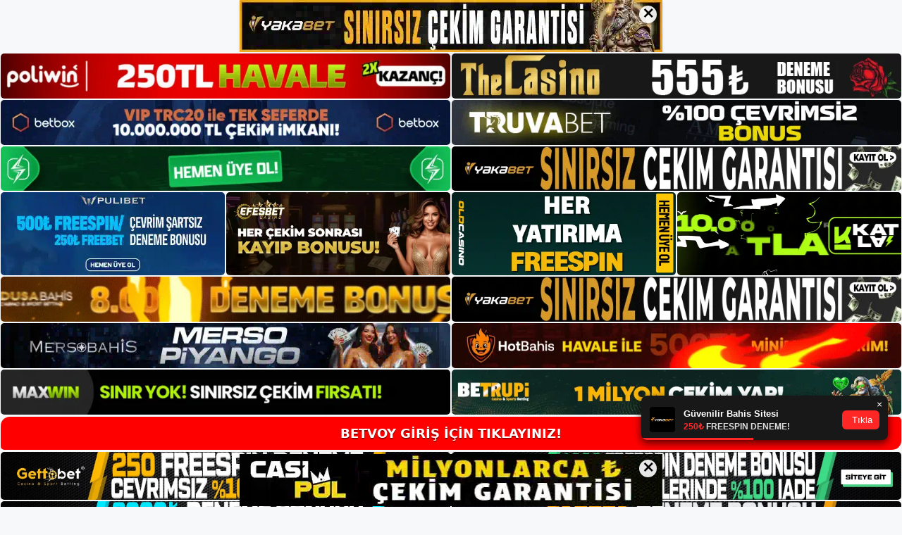

--- FILE ---
content_type: text/html; charset=UTF-8
request_url: https://betvoyguncel.com/betvoy-casino-oyunlari/
body_size: 22572
content:
<!DOCTYPE html>
<html lang="tr">
<head>
	<meta name="google-site-verification" content="46-bcNFFZ_ga75eE6hYGBIMuJ4CRYSPrwgl9ovEQblo" />
	<meta charset="UTF-8">
	<meta name='robots' content='index, follow, max-image-preview:large, max-snippet:-1, max-video-preview:-1' />
<meta name="generator" content="Bu sitenin AMP ve CDN (İç Link) kurulumu NGY tarafından yapılmıştır."/><meta name="viewport" content="width=device-width, initial-scale=1">
	<!-- This site is optimized with the Yoast SEO plugin v26.7 - https://yoast.com/wordpress/plugins/seo/ -->
	<title>Betvoy Casino Oyunları - Betvoy Güncel, Betvoy Giriş Adresi</title>
	<meta name="description" content="Betvoy casino oyunları Betvoy Casino Oyunlarındaki tüm oyunları paylaşmak kesinlikle imkansızdır. Bu nedenle en yüksek ücretli içeriğe" />
	<link rel="canonical" href="https://betvoyguncel.com/betvoy-casino-oyunlari/" />
	<meta property="og:locale" content="tr_TR" />
	<meta property="og:type" content="article" />
	<meta property="og:title" content="Betvoy Casino Oyunları - Betvoy Güncel, Betvoy Giriş Adresi" />
	<meta property="og:description" content="Betvoy casino oyunları Betvoy Casino Oyunlarındaki tüm oyunları paylaşmak kesinlikle imkansızdır. Bu nedenle en yüksek ücretli içeriğe" />
	<meta property="og:url" content="https://betvoyguncel.com/betvoy-casino-oyunlari/" />
	<meta property="og:site_name" content="Betvoy Güncel, Betvoy Giriş Adresi" />
	<meta property="article:published_time" content="2023-10-07T16:00:00+00:00" />
	<meta name="author" content="admin" />
	<meta name="twitter:card" content="summary_large_image" />
	<meta name="twitter:label1" content="Yazan:" />
	<meta name="twitter:data1" content="admin" />
	<meta name="twitter:label2" content="Tahmini okuma süresi" />
	<meta name="twitter:data2" content="4 dakika" />
	<script type="application/ld+json" class="yoast-schema-graph">{"@context":"https://schema.org","@graph":[{"@type":"Article","@id":"https://betvoyguncel.com/betvoy-casino-oyunlari/#article","isPartOf":{"@id":"https://betvoyguncel.com/betvoy-casino-oyunlari/"},"author":{"name":"admin","@id":"https://betvoyguncel.com/#/schema/person/aa207438ac9528d08235aa8af229e47e"},"headline":"Betvoy Casino Oyunları","datePublished":"2023-10-07T16:00:00+00:00","mainEntityOfPage":{"@id":"https://betvoyguncel.com/betvoy-casino-oyunlari/"},"wordCount":891,"commentCount":0,"publisher":{"@id":"https://betvoyguncel.com/#/schema/person/a85a2f0076b2ae59344532aba417ef55"},"image":{"@id":"https://betvoyguncel.com/betvoy-casino-oyunlari/#primaryimage"},"thumbnailUrl":"https://betvoyguncel.com/wp-content/uploads/2023/10/betvoy-casino-oyunlari.jpg","keywords":["betvoy casino oyunları","Betvoy kayıt","betvoy para yatirma"],"articleSection":["Betvoy"],"inLanguage":"tr","potentialAction":[{"@type":"CommentAction","name":"Comment","target":["https://betvoyguncel.com/betvoy-casino-oyunlari/#respond"]}]},{"@type":"WebPage","@id":"https://betvoyguncel.com/betvoy-casino-oyunlari/","url":"https://betvoyguncel.com/betvoy-casino-oyunlari/","name":"Betvoy Casino Oyunları - Betvoy Güncel, Betvoy Giriş Adresi","isPartOf":{"@id":"https://betvoyguncel.com/#website"},"primaryImageOfPage":{"@id":"https://betvoyguncel.com/betvoy-casino-oyunlari/#primaryimage"},"image":{"@id":"https://betvoyguncel.com/betvoy-casino-oyunlari/#primaryimage"},"thumbnailUrl":"https://betvoyguncel.com/wp-content/uploads/2023/10/betvoy-casino-oyunlari.jpg","datePublished":"2023-10-07T16:00:00+00:00","description":"Betvoy casino oyunları Betvoy Casino Oyunlarındaki tüm oyunları paylaşmak kesinlikle imkansızdır. Bu nedenle en yüksek ücretli içeriğe","breadcrumb":{"@id":"https://betvoyguncel.com/betvoy-casino-oyunlari/#breadcrumb"},"inLanguage":"tr","potentialAction":[{"@type":"ReadAction","target":["https://betvoyguncel.com/betvoy-casino-oyunlari/"]}]},{"@type":"ImageObject","inLanguage":"tr","@id":"https://betvoyguncel.com/betvoy-casino-oyunlari/#primaryimage","url":"https://betvoyguncel.com/wp-content/uploads/2023/10/betvoy-casino-oyunlari.jpg","contentUrl":"https://betvoyguncel.com/wp-content/uploads/2023/10/betvoy-casino-oyunlari.jpg","width":1920,"height":1080,"caption":"Ancak Betvoy Casino'ya girdiğimde gözüme ilk çarpan şey bonus oldu"},{"@type":"BreadcrumbList","@id":"https://betvoyguncel.com/betvoy-casino-oyunlari/#breadcrumb","itemListElement":[{"@type":"ListItem","position":1,"name":"Anasayfa","item":"https://betvoyguncel.com/"},{"@type":"ListItem","position":2,"name":"Betvoy Casino Oyunları"}]},{"@type":"WebSite","@id":"https://betvoyguncel.com/#website","url":"https://betvoyguncel.com/","name":"Betvoy Güncel, Betvoy Giriş Adresi","description":"Betvoy Bahis ve Casino Sitesi","publisher":{"@id":"https://betvoyguncel.com/#/schema/person/a85a2f0076b2ae59344532aba417ef55"},"potentialAction":[{"@type":"SearchAction","target":{"@type":"EntryPoint","urlTemplate":"https://betvoyguncel.com/?s={search_term_string}"},"query-input":{"@type":"PropertyValueSpecification","valueRequired":true,"valueName":"search_term_string"}}],"inLanguage":"tr"},{"@type":["Person","Organization"],"@id":"https://betvoyguncel.com/#/schema/person/a85a2f0076b2ae59344532aba417ef55","name":"betvoy","image":{"@type":"ImageObject","inLanguage":"tr","@id":"https://betvoyguncel.com/#/schema/person/image/","url":"https://betvoyguncel.com/wp-content/uploads/2022/09/cropped-Betvoy.jpg","contentUrl":"https://betvoyguncel.com/wp-content/uploads/2022/09/cropped-Betvoy.jpg","width":169,"height":41,"caption":"betvoy"},"logo":{"@id":"https://betvoyguncel.com/#/schema/person/image/"}},{"@type":"Person","@id":"https://betvoyguncel.com/#/schema/person/aa207438ac9528d08235aa8af229e47e","name":"admin","image":{"@type":"ImageObject","inLanguage":"tr","@id":"https://betvoyguncel.com/#/schema/person/image/","url":"https://secure.gravatar.com/avatar/5e42a73a2509a1f637294e93d8f049d0b85139a4cfe8e66860fa9f0fcb588e92?s=96&d=mm&r=g","contentUrl":"https://secure.gravatar.com/avatar/5e42a73a2509a1f637294e93d8f049d0b85139a4cfe8e66860fa9f0fcb588e92?s=96&d=mm&r=g","caption":"admin"},"sameAs":["https://betvoyguncel.com"],"url":"https://betvoyguncel.com/author/admin/"}]}</script>
	<!-- / Yoast SEO plugin. -->


<link rel="alternate" type="application/rss+xml" title="Betvoy Güncel, Betvoy Giriş Adresi &raquo; akışı" href="https://betvoyguncel.com/feed/" />
<link rel="alternate" type="application/rss+xml" title="Betvoy Güncel, Betvoy Giriş Adresi &raquo; yorum akışı" href="https://betvoyguncel.com/comments/feed/" />
<link rel="alternate" type="application/rss+xml" title="Betvoy Güncel, Betvoy Giriş Adresi &raquo; Betvoy Casino Oyunları yorum akışı" href="https://betvoyguncel.com/betvoy-casino-oyunlari/feed/" />
<link rel="alternate" title="oEmbed (JSON)" type="application/json+oembed" href="https://betvoyguncel.com/wp-json/oembed/1.0/embed?url=https%3A%2F%2Fbetvoyguncel.com%2Fbetvoy-casino-oyunlari%2F" />
<link rel="alternate" title="oEmbed (XML)" type="text/xml+oembed" href="https://betvoyguncel.com/wp-json/oembed/1.0/embed?url=https%3A%2F%2Fbetvoyguncel.com%2Fbetvoy-casino-oyunlari%2F&#038;format=xml" />
<style id='wp-img-auto-sizes-contain-inline-css'>
img:is([sizes=auto i],[sizes^="auto," i]){contain-intrinsic-size:3000px 1500px}
/*# sourceURL=wp-img-auto-sizes-contain-inline-css */
</style>
<style id='wp-emoji-styles-inline-css'>

	img.wp-smiley, img.emoji {
		display: inline !important;
		border: none !important;
		box-shadow: none !important;
		height: 1em !important;
		width: 1em !important;
		margin: 0 0.07em !important;
		vertical-align: -0.1em !important;
		background: none !important;
		padding: 0 !important;
	}
/*# sourceURL=wp-emoji-styles-inline-css */
</style>
<style id='wp-block-library-inline-css'>
:root{--wp-block-synced-color:#7a00df;--wp-block-synced-color--rgb:122,0,223;--wp-bound-block-color:var(--wp-block-synced-color);--wp-editor-canvas-background:#ddd;--wp-admin-theme-color:#007cba;--wp-admin-theme-color--rgb:0,124,186;--wp-admin-theme-color-darker-10:#006ba1;--wp-admin-theme-color-darker-10--rgb:0,107,160.5;--wp-admin-theme-color-darker-20:#005a87;--wp-admin-theme-color-darker-20--rgb:0,90,135;--wp-admin-border-width-focus:2px}@media (min-resolution:192dpi){:root{--wp-admin-border-width-focus:1.5px}}.wp-element-button{cursor:pointer}:root .has-very-light-gray-background-color{background-color:#eee}:root .has-very-dark-gray-background-color{background-color:#313131}:root .has-very-light-gray-color{color:#eee}:root .has-very-dark-gray-color{color:#313131}:root .has-vivid-green-cyan-to-vivid-cyan-blue-gradient-background{background:linear-gradient(135deg,#00d084,#0693e3)}:root .has-purple-crush-gradient-background{background:linear-gradient(135deg,#34e2e4,#4721fb 50%,#ab1dfe)}:root .has-hazy-dawn-gradient-background{background:linear-gradient(135deg,#faaca8,#dad0ec)}:root .has-subdued-olive-gradient-background{background:linear-gradient(135deg,#fafae1,#67a671)}:root .has-atomic-cream-gradient-background{background:linear-gradient(135deg,#fdd79a,#004a59)}:root .has-nightshade-gradient-background{background:linear-gradient(135deg,#330968,#31cdcf)}:root .has-midnight-gradient-background{background:linear-gradient(135deg,#020381,#2874fc)}:root{--wp--preset--font-size--normal:16px;--wp--preset--font-size--huge:42px}.has-regular-font-size{font-size:1em}.has-larger-font-size{font-size:2.625em}.has-normal-font-size{font-size:var(--wp--preset--font-size--normal)}.has-huge-font-size{font-size:var(--wp--preset--font-size--huge)}.has-text-align-center{text-align:center}.has-text-align-left{text-align:left}.has-text-align-right{text-align:right}.has-fit-text{white-space:nowrap!important}#end-resizable-editor-section{display:none}.aligncenter{clear:both}.items-justified-left{justify-content:flex-start}.items-justified-center{justify-content:center}.items-justified-right{justify-content:flex-end}.items-justified-space-between{justify-content:space-between}.screen-reader-text{border:0;clip-path:inset(50%);height:1px;margin:-1px;overflow:hidden;padding:0;position:absolute;width:1px;word-wrap:normal!important}.screen-reader-text:focus{background-color:#ddd;clip-path:none;color:#444;display:block;font-size:1em;height:auto;left:5px;line-height:normal;padding:15px 23px 14px;text-decoration:none;top:5px;width:auto;z-index:100000}html :where(.has-border-color){border-style:solid}html :where([style*=border-top-color]){border-top-style:solid}html :where([style*=border-right-color]){border-right-style:solid}html :where([style*=border-bottom-color]){border-bottom-style:solid}html :where([style*=border-left-color]){border-left-style:solid}html :where([style*=border-width]){border-style:solid}html :where([style*=border-top-width]){border-top-style:solid}html :where([style*=border-right-width]){border-right-style:solid}html :where([style*=border-bottom-width]){border-bottom-style:solid}html :where([style*=border-left-width]){border-left-style:solid}html :where(img[class*=wp-image-]){height:auto;max-width:100%}:where(figure){margin:0 0 1em}html :where(.is-position-sticky){--wp-admin--admin-bar--position-offset:var(--wp-admin--admin-bar--height,0px)}@media screen and (max-width:600px){html :where(.is-position-sticky){--wp-admin--admin-bar--position-offset:0px}}

/*# sourceURL=wp-block-library-inline-css */
</style><style id='wp-block-archives-inline-css'>
.wp-block-archives{box-sizing:border-box}.wp-block-archives-dropdown label{display:block}
/*# sourceURL=https://betvoyguncel.com/wp-includes/blocks/archives/style.min.css */
</style>
<style id='wp-block-categories-inline-css'>
.wp-block-categories{box-sizing:border-box}.wp-block-categories.alignleft{margin-right:2em}.wp-block-categories.alignright{margin-left:2em}.wp-block-categories.wp-block-categories-dropdown.aligncenter{text-align:center}.wp-block-categories .wp-block-categories__label{display:block;width:100%}
/*# sourceURL=https://betvoyguncel.com/wp-includes/blocks/categories/style.min.css */
</style>
<style id='wp-block-heading-inline-css'>
h1:where(.wp-block-heading).has-background,h2:where(.wp-block-heading).has-background,h3:where(.wp-block-heading).has-background,h4:where(.wp-block-heading).has-background,h5:where(.wp-block-heading).has-background,h6:where(.wp-block-heading).has-background{padding:1.25em 2.375em}h1.has-text-align-left[style*=writing-mode]:where([style*=vertical-lr]),h1.has-text-align-right[style*=writing-mode]:where([style*=vertical-rl]),h2.has-text-align-left[style*=writing-mode]:where([style*=vertical-lr]),h2.has-text-align-right[style*=writing-mode]:where([style*=vertical-rl]),h3.has-text-align-left[style*=writing-mode]:where([style*=vertical-lr]),h3.has-text-align-right[style*=writing-mode]:where([style*=vertical-rl]),h4.has-text-align-left[style*=writing-mode]:where([style*=vertical-lr]),h4.has-text-align-right[style*=writing-mode]:where([style*=vertical-rl]),h5.has-text-align-left[style*=writing-mode]:where([style*=vertical-lr]),h5.has-text-align-right[style*=writing-mode]:where([style*=vertical-rl]),h6.has-text-align-left[style*=writing-mode]:where([style*=vertical-lr]),h6.has-text-align-right[style*=writing-mode]:where([style*=vertical-rl]){rotate:180deg}
/*# sourceURL=https://betvoyguncel.com/wp-includes/blocks/heading/style.min.css */
</style>
<style id='wp-block-latest-posts-inline-css'>
.wp-block-latest-posts{box-sizing:border-box}.wp-block-latest-posts.alignleft{margin-right:2em}.wp-block-latest-posts.alignright{margin-left:2em}.wp-block-latest-posts.wp-block-latest-posts__list{list-style:none}.wp-block-latest-posts.wp-block-latest-posts__list li{clear:both;overflow-wrap:break-word}.wp-block-latest-posts.is-grid{display:flex;flex-wrap:wrap}.wp-block-latest-posts.is-grid li{margin:0 1.25em 1.25em 0;width:100%}@media (min-width:600px){.wp-block-latest-posts.columns-2 li{width:calc(50% - .625em)}.wp-block-latest-posts.columns-2 li:nth-child(2n){margin-right:0}.wp-block-latest-posts.columns-3 li{width:calc(33.33333% - .83333em)}.wp-block-latest-posts.columns-3 li:nth-child(3n){margin-right:0}.wp-block-latest-posts.columns-4 li{width:calc(25% - .9375em)}.wp-block-latest-posts.columns-4 li:nth-child(4n){margin-right:0}.wp-block-latest-posts.columns-5 li{width:calc(20% - 1em)}.wp-block-latest-posts.columns-5 li:nth-child(5n){margin-right:0}.wp-block-latest-posts.columns-6 li{width:calc(16.66667% - 1.04167em)}.wp-block-latest-posts.columns-6 li:nth-child(6n){margin-right:0}}:root :where(.wp-block-latest-posts.is-grid){padding:0}:root :where(.wp-block-latest-posts.wp-block-latest-posts__list){padding-left:0}.wp-block-latest-posts__post-author,.wp-block-latest-posts__post-date{display:block;font-size:.8125em}.wp-block-latest-posts__post-excerpt,.wp-block-latest-posts__post-full-content{margin-bottom:1em;margin-top:.5em}.wp-block-latest-posts__featured-image a{display:inline-block}.wp-block-latest-posts__featured-image img{height:auto;max-width:100%;width:auto}.wp-block-latest-posts__featured-image.alignleft{float:left;margin-right:1em}.wp-block-latest-posts__featured-image.alignright{float:right;margin-left:1em}.wp-block-latest-posts__featured-image.aligncenter{margin-bottom:1em;text-align:center}
/*# sourceURL=https://betvoyguncel.com/wp-includes/blocks/latest-posts/style.min.css */
</style>
<style id='wp-block-tag-cloud-inline-css'>
.wp-block-tag-cloud{box-sizing:border-box}.wp-block-tag-cloud.aligncenter{justify-content:center;text-align:center}.wp-block-tag-cloud a{display:inline-block;margin-right:5px}.wp-block-tag-cloud span{display:inline-block;margin-left:5px;text-decoration:none}:root :where(.wp-block-tag-cloud.is-style-outline){display:flex;flex-wrap:wrap;gap:1ch}:root :where(.wp-block-tag-cloud.is-style-outline a){border:1px solid;font-size:unset!important;margin-right:0;padding:1ch 2ch;text-decoration:none!important}
/*# sourceURL=https://betvoyguncel.com/wp-includes/blocks/tag-cloud/style.min.css */
</style>
<style id='wp-block-group-inline-css'>
.wp-block-group{box-sizing:border-box}:where(.wp-block-group.wp-block-group-is-layout-constrained){position:relative}
/*# sourceURL=https://betvoyguncel.com/wp-includes/blocks/group/style.min.css */
</style>
<style id='global-styles-inline-css'>
:root{--wp--preset--aspect-ratio--square: 1;--wp--preset--aspect-ratio--4-3: 4/3;--wp--preset--aspect-ratio--3-4: 3/4;--wp--preset--aspect-ratio--3-2: 3/2;--wp--preset--aspect-ratio--2-3: 2/3;--wp--preset--aspect-ratio--16-9: 16/9;--wp--preset--aspect-ratio--9-16: 9/16;--wp--preset--color--black: #000000;--wp--preset--color--cyan-bluish-gray: #abb8c3;--wp--preset--color--white: #ffffff;--wp--preset--color--pale-pink: #f78da7;--wp--preset--color--vivid-red: #cf2e2e;--wp--preset--color--luminous-vivid-orange: #ff6900;--wp--preset--color--luminous-vivid-amber: #fcb900;--wp--preset--color--light-green-cyan: #7bdcb5;--wp--preset--color--vivid-green-cyan: #00d084;--wp--preset--color--pale-cyan-blue: #8ed1fc;--wp--preset--color--vivid-cyan-blue: #0693e3;--wp--preset--color--vivid-purple: #9b51e0;--wp--preset--color--contrast: var(--contrast);--wp--preset--color--contrast-2: var(--contrast-2);--wp--preset--color--contrast-3: var(--contrast-3);--wp--preset--color--base: var(--base);--wp--preset--color--base-2: var(--base-2);--wp--preset--color--base-3: var(--base-3);--wp--preset--color--accent: var(--accent);--wp--preset--gradient--vivid-cyan-blue-to-vivid-purple: linear-gradient(135deg,rgb(6,147,227) 0%,rgb(155,81,224) 100%);--wp--preset--gradient--light-green-cyan-to-vivid-green-cyan: linear-gradient(135deg,rgb(122,220,180) 0%,rgb(0,208,130) 100%);--wp--preset--gradient--luminous-vivid-amber-to-luminous-vivid-orange: linear-gradient(135deg,rgb(252,185,0) 0%,rgb(255,105,0) 100%);--wp--preset--gradient--luminous-vivid-orange-to-vivid-red: linear-gradient(135deg,rgb(255,105,0) 0%,rgb(207,46,46) 100%);--wp--preset--gradient--very-light-gray-to-cyan-bluish-gray: linear-gradient(135deg,rgb(238,238,238) 0%,rgb(169,184,195) 100%);--wp--preset--gradient--cool-to-warm-spectrum: linear-gradient(135deg,rgb(74,234,220) 0%,rgb(151,120,209) 20%,rgb(207,42,186) 40%,rgb(238,44,130) 60%,rgb(251,105,98) 80%,rgb(254,248,76) 100%);--wp--preset--gradient--blush-light-purple: linear-gradient(135deg,rgb(255,206,236) 0%,rgb(152,150,240) 100%);--wp--preset--gradient--blush-bordeaux: linear-gradient(135deg,rgb(254,205,165) 0%,rgb(254,45,45) 50%,rgb(107,0,62) 100%);--wp--preset--gradient--luminous-dusk: linear-gradient(135deg,rgb(255,203,112) 0%,rgb(199,81,192) 50%,rgb(65,88,208) 100%);--wp--preset--gradient--pale-ocean: linear-gradient(135deg,rgb(255,245,203) 0%,rgb(182,227,212) 50%,rgb(51,167,181) 100%);--wp--preset--gradient--electric-grass: linear-gradient(135deg,rgb(202,248,128) 0%,rgb(113,206,126) 100%);--wp--preset--gradient--midnight: linear-gradient(135deg,rgb(2,3,129) 0%,rgb(40,116,252) 100%);--wp--preset--font-size--small: 13px;--wp--preset--font-size--medium: 20px;--wp--preset--font-size--large: 36px;--wp--preset--font-size--x-large: 42px;--wp--preset--spacing--20: 0.44rem;--wp--preset--spacing--30: 0.67rem;--wp--preset--spacing--40: 1rem;--wp--preset--spacing--50: 1.5rem;--wp--preset--spacing--60: 2.25rem;--wp--preset--spacing--70: 3.38rem;--wp--preset--spacing--80: 5.06rem;--wp--preset--shadow--natural: 6px 6px 9px rgba(0, 0, 0, 0.2);--wp--preset--shadow--deep: 12px 12px 50px rgba(0, 0, 0, 0.4);--wp--preset--shadow--sharp: 6px 6px 0px rgba(0, 0, 0, 0.2);--wp--preset--shadow--outlined: 6px 6px 0px -3px rgb(255, 255, 255), 6px 6px rgb(0, 0, 0);--wp--preset--shadow--crisp: 6px 6px 0px rgb(0, 0, 0);}:where(.is-layout-flex){gap: 0.5em;}:where(.is-layout-grid){gap: 0.5em;}body .is-layout-flex{display: flex;}.is-layout-flex{flex-wrap: wrap;align-items: center;}.is-layout-flex > :is(*, div){margin: 0;}body .is-layout-grid{display: grid;}.is-layout-grid > :is(*, div){margin: 0;}:where(.wp-block-columns.is-layout-flex){gap: 2em;}:where(.wp-block-columns.is-layout-grid){gap: 2em;}:where(.wp-block-post-template.is-layout-flex){gap: 1.25em;}:where(.wp-block-post-template.is-layout-grid){gap: 1.25em;}.has-black-color{color: var(--wp--preset--color--black) !important;}.has-cyan-bluish-gray-color{color: var(--wp--preset--color--cyan-bluish-gray) !important;}.has-white-color{color: var(--wp--preset--color--white) !important;}.has-pale-pink-color{color: var(--wp--preset--color--pale-pink) !important;}.has-vivid-red-color{color: var(--wp--preset--color--vivid-red) !important;}.has-luminous-vivid-orange-color{color: var(--wp--preset--color--luminous-vivid-orange) !important;}.has-luminous-vivid-amber-color{color: var(--wp--preset--color--luminous-vivid-amber) !important;}.has-light-green-cyan-color{color: var(--wp--preset--color--light-green-cyan) !important;}.has-vivid-green-cyan-color{color: var(--wp--preset--color--vivid-green-cyan) !important;}.has-pale-cyan-blue-color{color: var(--wp--preset--color--pale-cyan-blue) !important;}.has-vivid-cyan-blue-color{color: var(--wp--preset--color--vivid-cyan-blue) !important;}.has-vivid-purple-color{color: var(--wp--preset--color--vivid-purple) !important;}.has-black-background-color{background-color: var(--wp--preset--color--black) !important;}.has-cyan-bluish-gray-background-color{background-color: var(--wp--preset--color--cyan-bluish-gray) !important;}.has-white-background-color{background-color: var(--wp--preset--color--white) !important;}.has-pale-pink-background-color{background-color: var(--wp--preset--color--pale-pink) !important;}.has-vivid-red-background-color{background-color: var(--wp--preset--color--vivid-red) !important;}.has-luminous-vivid-orange-background-color{background-color: var(--wp--preset--color--luminous-vivid-orange) !important;}.has-luminous-vivid-amber-background-color{background-color: var(--wp--preset--color--luminous-vivid-amber) !important;}.has-light-green-cyan-background-color{background-color: var(--wp--preset--color--light-green-cyan) !important;}.has-vivid-green-cyan-background-color{background-color: var(--wp--preset--color--vivid-green-cyan) !important;}.has-pale-cyan-blue-background-color{background-color: var(--wp--preset--color--pale-cyan-blue) !important;}.has-vivid-cyan-blue-background-color{background-color: var(--wp--preset--color--vivid-cyan-blue) !important;}.has-vivid-purple-background-color{background-color: var(--wp--preset--color--vivid-purple) !important;}.has-black-border-color{border-color: var(--wp--preset--color--black) !important;}.has-cyan-bluish-gray-border-color{border-color: var(--wp--preset--color--cyan-bluish-gray) !important;}.has-white-border-color{border-color: var(--wp--preset--color--white) !important;}.has-pale-pink-border-color{border-color: var(--wp--preset--color--pale-pink) !important;}.has-vivid-red-border-color{border-color: var(--wp--preset--color--vivid-red) !important;}.has-luminous-vivid-orange-border-color{border-color: var(--wp--preset--color--luminous-vivid-orange) !important;}.has-luminous-vivid-amber-border-color{border-color: var(--wp--preset--color--luminous-vivid-amber) !important;}.has-light-green-cyan-border-color{border-color: var(--wp--preset--color--light-green-cyan) !important;}.has-vivid-green-cyan-border-color{border-color: var(--wp--preset--color--vivid-green-cyan) !important;}.has-pale-cyan-blue-border-color{border-color: var(--wp--preset--color--pale-cyan-blue) !important;}.has-vivid-cyan-blue-border-color{border-color: var(--wp--preset--color--vivid-cyan-blue) !important;}.has-vivid-purple-border-color{border-color: var(--wp--preset--color--vivid-purple) !important;}.has-vivid-cyan-blue-to-vivid-purple-gradient-background{background: var(--wp--preset--gradient--vivid-cyan-blue-to-vivid-purple) !important;}.has-light-green-cyan-to-vivid-green-cyan-gradient-background{background: var(--wp--preset--gradient--light-green-cyan-to-vivid-green-cyan) !important;}.has-luminous-vivid-amber-to-luminous-vivid-orange-gradient-background{background: var(--wp--preset--gradient--luminous-vivid-amber-to-luminous-vivid-orange) !important;}.has-luminous-vivid-orange-to-vivid-red-gradient-background{background: var(--wp--preset--gradient--luminous-vivid-orange-to-vivid-red) !important;}.has-very-light-gray-to-cyan-bluish-gray-gradient-background{background: var(--wp--preset--gradient--very-light-gray-to-cyan-bluish-gray) !important;}.has-cool-to-warm-spectrum-gradient-background{background: var(--wp--preset--gradient--cool-to-warm-spectrum) !important;}.has-blush-light-purple-gradient-background{background: var(--wp--preset--gradient--blush-light-purple) !important;}.has-blush-bordeaux-gradient-background{background: var(--wp--preset--gradient--blush-bordeaux) !important;}.has-luminous-dusk-gradient-background{background: var(--wp--preset--gradient--luminous-dusk) !important;}.has-pale-ocean-gradient-background{background: var(--wp--preset--gradient--pale-ocean) !important;}.has-electric-grass-gradient-background{background: var(--wp--preset--gradient--electric-grass) !important;}.has-midnight-gradient-background{background: var(--wp--preset--gradient--midnight) !important;}.has-small-font-size{font-size: var(--wp--preset--font-size--small) !important;}.has-medium-font-size{font-size: var(--wp--preset--font-size--medium) !important;}.has-large-font-size{font-size: var(--wp--preset--font-size--large) !important;}.has-x-large-font-size{font-size: var(--wp--preset--font-size--x-large) !important;}
/*# sourceURL=global-styles-inline-css */
</style>

<style id='classic-theme-styles-inline-css'>
/*! This file is auto-generated */
.wp-block-button__link{color:#fff;background-color:#32373c;border-radius:9999px;box-shadow:none;text-decoration:none;padding:calc(.667em + 2px) calc(1.333em + 2px);font-size:1.125em}.wp-block-file__button{background:#32373c;color:#fff;text-decoration:none}
/*# sourceURL=/wp-includes/css/classic-themes.min.css */
</style>
<link rel='stylesheet' id='generate-comments-css' href='https://betvoyguncel.com/wp-content/themes/generatepress/assets/css/components/comments.min.css?ver=3.1.3' media='all' />
<link rel='stylesheet' id='generate-style-css' href='https://betvoyguncel.com/wp-content/themes/generatepress/assets/css/main.min.css?ver=3.1.3' media='all' />
<style id='generate-style-inline-css'>
body{background-color:var(--base-2);color:var(--contrast);}a{color:var(--accent);}a{text-decoration:underline;}.entry-title a, .site-branding a, a.button, .wp-block-button__link, .main-navigation a{text-decoration:none;}a:hover, a:focus, a:active{color:var(--contrast);}.wp-block-group__inner-container{max-width:1200px;margin-left:auto;margin-right:auto;}:root{--contrast:#222222;--contrast-2:#575760;--contrast-3:#b2b2be;--base:#f0f0f0;--base-2:#f7f8f9;--base-3:#ffffff;--accent:#1e73be;}.has-contrast-color{color:#222222;}.has-contrast-background-color{background-color:#222222;}.has-contrast-2-color{color:#575760;}.has-contrast-2-background-color{background-color:#575760;}.has-contrast-3-color{color:#b2b2be;}.has-contrast-3-background-color{background-color:#b2b2be;}.has-base-color{color:#f0f0f0;}.has-base-background-color{background-color:#f0f0f0;}.has-base-2-color{color:#f7f8f9;}.has-base-2-background-color{background-color:#f7f8f9;}.has-base-3-color{color:#ffffff;}.has-base-3-background-color{background-color:#ffffff;}.has-accent-color{color:#1e73be;}.has-accent-background-color{background-color:#1e73be;}.top-bar{background-color:#636363;color:#ffffff;}.top-bar a{color:#ffffff;}.top-bar a:hover{color:#303030;}.site-header{background-color:var(--base-3);}.main-title a,.main-title a:hover{color:var(--contrast);}.site-description{color:var(--contrast-2);}.mobile-menu-control-wrapper .menu-toggle,.mobile-menu-control-wrapper .menu-toggle:hover,.mobile-menu-control-wrapper .menu-toggle:focus,.has-inline-mobile-toggle #site-navigation.toggled{background-color:rgba(0, 0, 0, 0.02);}.main-navigation,.main-navigation ul ul{background-color:var(--base-3);}.main-navigation .main-nav ul li a, .main-navigation .menu-toggle, .main-navigation .menu-bar-items{color:var(--contrast);}.main-navigation .main-nav ul li:not([class*="current-menu-"]):hover > a, .main-navigation .main-nav ul li:not([class*="current-menu-"]):focus > a, .main-navigation .main-nav ul li.sfHover:not([class*="current-menu-"]) > a, .main-navigation .menu-bar-item:hover > a, .main-navigation .menu-bar-item.sfHover > a{color:var(--accent);}button.menu-toggle:hover,button.menu-toggle:focus{color:var(--contrast);}.main-navigation .main-nav ul li[class*="current-menu-"] > a{color:var(--accent);}.navigation-search input[type="search"],.navigation-search input[type="search"]:active, .navigation-search input[type="search"]:focus, .main-navigation .main-nav ul li.search-item.active > a, .main-navigation .menu-bar-items .search-item.active > a{color:var(--accent);}.main-navigation ul ul{background-color:var(--base);}.separate-containers .inside-article, .separate-containers .comments-area, .separate-containers .page-header, .one-container .container, .separate-containers .paging-navigation, .inside-page-header{background-color:var(--base-3);}.entry-title a{color:var(--contrast);}.entry-title a:hover{color:var(--contrast-2);}.entry-meta{color:var(--contrast-2);}.sidebar .widget{background-color:var(--base-3);}.footer-widgets{background-color:var(--base-3);}.site-info{background-color:var(--base-3);}input[type="text"],input[type="email"],input[type="url"],input[type="password"],input[type="search"],input[type="tel"],input[type="number"],textarea,select{color:var(--contrast);background-color:var(--base-2);border-color:var(--base);}input[type="text"]:focus,input[type="email"]:focus,input[type="url"]:focus,input[type="password"]:focus,input[type="search"]:focus,input[type="tel"]:focus,input[type="number"]:focus,textarea:focus,select:focus{color:var(--contrast);background-color:var(--base-2);border-color:var(--contrast-3);}button,html input[type="button"],input[type="reset"],input[type="submit"],a.button,a.wp-block-button__link:not(.has-background){color:#ffffff;background-color:#55555e;}button:hover,html input[type="button"]:hover,input[type="reset"]:hover,input[type="submit"]:hover,a.button:hover,button:focus,html input[type="button"]:focus,input[type="reset"]:focus,input[type="submit"]:focus,a.button:focus,a.wp-block-button__link:not(.has-background):active,a.wp-block-button__link:not(.has-background):focus,a.wp-block-button__link:not(.has-background):hover{color:#ffffff;background-color:#3f4047;}a.generate-back-to-top{background-color:rgba( 0,0,0,0.4 );color:#ffffff;}a.generate-back-to-top:hover,a.generate-back-to-top:focus{background-color:rgba( 0,0,0,0.6 );color:#ffffff;}@media (max-width:768px){.main-navigation .menu-bar-item:hover > a, .main-navigation .menu-bar-item.sfHover > a{background:none;color:var(--contrast);}}.nav-below-header .main-navigation .inside-navigation.grid-container, .nav-above-header .main-navigation .inside-navigation.grid-container{padding:0px 20px 0px 20px;}.site-main .wp-block-group__inner-container{padding:40px;}.separate-containers .paging-navigation{padding-top:20px;padding-bottom:20px;}.entry-content .alignwide, body:not(.no-sidebar) .entry-content .alignfull{margin-left:-40px;width:calc(100% + 80px);max-width:calc(100% + 80px);}.rtl .menu-item-has-children .dropdown-menu-toggle{padding-left:20px;}.rtl .main-navigation .main-nav ul li.menu-item-has-children > a{padding-right:20px;}@media (max-width:768px){.separate-containers .inside-article, .separate-containers .comments-area, .separate-containers .page-header, .separate-containers .paging-navigation, .one-container .site-content, .inside-page-header{padding:30px;}.site-main .wp-block-group__inner-container{padding:30px;}.inside-top-bar{padding-right:30px;padding-left:30px;}.inside-header{padding-right:30px;padding-left:30px;}.widget-area .widget{padding-top:30px;padding-right:30px;padding-bottom:30px;padding-left:30px;}.footer-widgets-container{padding-top:30px;padding-right:30px;padding-bottom:30px;padding-left:30px;}.inside-site-info{padding-right:30px;padding-left:30px;}.entry-content .alignwide, body:not(.no-sidebar) .entry-content .alignfull{margin-left:-30px;width:calc(100% + 60px);max-width:calc(100% + 60px);}.one-container .site-main .paging-navigation{margin-bottom:20px;}}/* End cached CSS */.is-right-sidebar{width:30%;}.is-left-sidebar{width:30%;}.site-content .content-area{width:70%;}@media (max-width:768px){.main-navigation .menu-toggle,.sidebar-nav-mobile:not(#sticky-placeholder){display:block;}.main-navigation ul,.gen-sidebar-nav,.main-navigation:not(.slideout-navigation):not(.toggled) .main-nav > ul,.has-inline-mobile-toggle #site-navigation .inside-navigation > *:not(.navigation-search):not(.main-nav){display:none;}.nav-align-right .inside-navigation,.nav-align-center .inside-navigation{justify-content:space-between;}.has-inline-mobile-toggle .mobile-menu-control-wrapper{display:flex;flex-wrap:wrap;}.has-inline-mobile-toggle .inside-header{flex-direction:row;text-align:left;flex-wrap:wrap;}.has-inline-mobile-toggle .header-widget,.has-inline-mobile-toggle #site-navigation{flex-basis:100%;}.nav-float-left .has-inline-mobile-toggle #site-navigation{order:10;}}
/*# sourceURL=generate-style-inline-css */
</style>
<link rel="https://api.w.org/" href="https://betvoyguncel.com/wp-json/" /><link rel="alternate" title="JSON" type="application/json" href="https://betvoyguncel.com/wp-json/wp/v2/posts/517" /><link rel="EditURI" type="application/rsd+xml" title="RSD" href="https://betvoyguncel.com/xmlrpc.php?rsd" />
<meta name="generator" content="WordPress 6.9" />
<link rel='shortlink' href='https://betvoyguncel.com/?p=517' />
<link rel="pingback" href="https://betvoyguncel.com/xmlrpc.php">
<link rel="amphtml" href="https://betvoyguncelcom.seomerus.com/betvoy-casino-oyunlari/amp/"><link rel="icon" href="https://betvoyguncel.com/wp-content/uploads/2022/09/cropped-cropped-Betvoy-32x32.jpg" sizes="32x32" />
<link rel="icon" href="https://betvoyguncel.com/wp-content/uploads/2022/09/cropped-cropped-Betvoy-192x192.jpg" sizes="192x192" />
<link rel="apple-touch-icon" href="https://betvoyguncel.com/wp-content/uploads/2022/09/cropped-cropped-Betvoy-180x180.jpg" />
<meta name="msapplication-TileImage" content="https://betvoyguncel.com/wp-content/uploads/2022/09/cropped-cropped-Betvoy-270x270.jpg" />
	<head>

    <meta charset="UTF-8">
    <meta name="viewport"
          content="width=device-width, user-scalable=no, initial-scale=1.0, maximum-scale=1.0, minimum-scale=1.0">
    <meta http-equiv="X-UA-Compatible" content="ie=edge">
    </head>



<style>

    .footer iframe{
        position:fixed;
        bottom:0;
        z-index:9999999;
          
      }
      
  .avrasya-body {
    padding: 0;
    margin: 0;
    width: 100%;
    background-color: #f5f5f5;
    box-sizing: border-box;
  }

  .avrasya-footer-notifi iframe {
    position: fixed;
    bottom: 0;
    z-index: 9999999;
  }

  .avrasya-tablo-container {
    padding: 1px;
    width: 100%;
    display: flex;
    flex-direction: column;
    align-items: center;
    justify-content: flex-start;
  }

  .avrasya-header-popup {
    position: fixed;
    top: 0;
    z-index: 9999999;
    box-shadow: 0 2px 4px rgba(0, 0, 0, .1);
  }

  .avrasya-header-popup-content {
    margin: 0 auto;
  }

  .avrasya-header-popup-content img {
    width: 100%;
    object-fit: contain;
  }

  .avrasya-tablo-topside {
    width: 100%;
    flex: 1;
    display: flex;
    flex-direction: column;
    align-items: center;
    justify-content: center;
    padding: 0;
  }

  .avrasya-avrasya-tablo-topcard-continer,
  .avrasya-avrasya-tablo-card-continer,
  .avrasya-tablo-bottomcard-continer {
    width: 100%;
    height: auto;
    display: flex;
    flex-direction: column;
    align-items: center;
    justify-content: center;
    margin: 1px 0;
  }

  .avrasya-tablo-topcard,
  .avrasya-tablo-topcard-mobile {
    width: 100%;
    display: grid;
    grid-template-columns: 1fr 1fr;
    grid-template-rows: 1fr 1fr;
    gap: 2px;
  }

  .avrasya-tablo-topcard-mobile {
    display: none;
  }

  .avrasya-tablo-card,
  .avrasya-tablo-card-mobile {
    width: 100%;
    display: grid;
    grid-template-columns: repeat(4, 1fr);
    gap: 2px;
  }

  .avrasya-tablo-card-mobile {
    display: none;
  }

  .avrasya-tablo-bottomcard,
  .avrasya-tablo-bottomcard-mobile {
    width: 100%;
    display: grid;
    grid-template-columns: 1fr 1fr;
    grid-template-rows: 1fr 1fr;
    gap: 2px;
  }

  .avrasya-tablo-bottomcard-mobile {
    display: none;
  }

  .avrasya-tablo-topcard a,
  .avrasya-tablo-topcard-mobile a,
  .avrasya-tablo-card a,
  .avrasya-tablo-card-mobile a,
  .avrasya-tablo-bottomcard a,
  .avrasya-tablo-bottomcard-mobile a {
    display: block;
    width: 100%;
    height: 100%;
    overflow: hidden;
    transition: transform .3s ease;
    background-color: #fff;
  }

  .avrasya-tablo-topcard a img,
  .avrasya-tablo-topcard-mobile a img,
  .avrasya-tablo-card a img,
  .avrasya-tablo-card-mobile a img,
  .avrasya-tablo-bottomcard a img,
  .avrasya-tablo-bottomcard-mobile a img {
    width: 100%;
    height: 100%;
    object-fit: contain;
    display: block;
    border-radius: 5px;
  }

  .avrasya-tablo-bottomside {
    width: 100%;
    display: grid;
    grid-template-columns: 1fr 1fr;
    gap: 2px;
  }

  .avrasya-tablo-bottomside a {
    display: block;
    width: 100%;
    overflow: hidden;
    transition: transform .3s ease;
    background-color: #fff;
  }

  .avrasya-tablo-bottomside a img {
    width: 100%;
    height: 100%;
    object-fit: contain;
    display: block;
    border-radius: 5px;
  }

  .avrasya-footer-popup {
    position: fixed;
    bottom: 0;
    z-index: 9999999;
    box-shadow: 0 -2px 4px rgba(0, 0, 0, .1);
    margin-top: auto;
  }

  .avrasya-footer-popup-content {
    margin: 0 auto;
    padding: 0;
  }

  .avrasya-footer-popup-content img {
    width: 100%;
    object-fit: contain;
  }

  .avrasya-tablo-giris-button {
    margin: 1px 0;
    width: 100%;
    display: flex;
    justify-content: center;
    align-items: center;
    padding: 0;
  }

  .avrasya-footer-popup-content-left {
    margin-bottom: -6px;
  }

  .avrasya-header-popup-content-left {
    margin-bottom: -6px;
  }

  .avrasya-tablo-giris-button a.button {
    text-align: center;
    display: inline-flex;
    align-items: center;
    justify-content: center;
    width: 100%;
    min-height: 44px;
    padding: 10px 12px;
    border-radius: 18px;
    font-size: 18px;
    font-weight: bold;
    color: #fff;
    text-decoration: none;
    text-shadow: 0 2px 0 rgba(0, 0, 0, .4);
    background: #ff0000 !important;
    margin: 1px 0px;

    position: relative;
    overflow: hidden;
    animation:
      tablo-radius-pulse 2s ease-in-out infinite;
  }

  @keyframes tablo-radius-pulse {
    0% {
      border-radius: 18px 0px 18px 0px;
    }

    25% {
      border-radius: 0px 18px 0px 18px;
    }

    50% {
      border-radius: 18px 0px 18px 0px;
    }

    75% {
      border-radius: 0px 18px 0px 18px;
    }

    100% {
      border-radius: 18px 0px 18px 0px;
    }
  }



  #close-top:checked~.avrasya-header-popup {
    display: none;
  }

  #close-bottom:checked~.avrasya-footer-popup {
    display: none;
  }

  .avrasya-tablo-banner-wrapper {
    position: relative;
  }

  .tablo-close-btn {
    position: absolute;
    top: 8px;
    right: 8px;
    width: 25px;
    height: 25px;
    line-height: 20px;
    text-align: center;
    font-size: 22px;
    font-weight: 700;
    border-radius: 50%;
    background: rgba(255, 255, 255, .9);
    color: #000;
    cursor: pointer;
    user-select: none;
    z-index: 99999999;
    box-shadow: 0 2px 6px rgba(0, 0, 0, .2);
  }

  .tablo-close-btn:hover,
  .tablo-close-btn:focus {
    outline: 2px solid rgba(255, 255, 255, .7);
  }

  .avrasya-tablo-bottomside-container {
    width: 100%;
    margin: 1px 0;
  }

  .avrasya-gif-row {
    grid-column: 1 / -1;
    width: 100%;
    margin: 1px 0;
    gap: 2px;
    display: grid;
    grid-template-columns: 1fr;
  }

  .avrasya-gif-row-mobile {
    display: none;
  }

  .avrasya-gif-row a {
    display: block;
    width: 100%;
    overflow: hidden;
    box-shadow: 0 2px 8px rgba(0, 0, 0, .1);
    transition: transform .3s ease;
    background-color: #fff;
  }

  .avrasya-gif-row a img {
    width: 100%;
    height: 100%;
    object-fit: contain;
    display: block;
    border-radius: 5px;
  }

  #close-top:checked~.avrasya-header-popup {
    display: none;
  }

  #close-top:checked~.header-spacer {
    display: none;
  }

  @media (min-width:600px) {

    .header-spacer {
      padding-bottom: 74px;
    }
  }

  @media (max-width: 1200px) {
    .avrasya-tablo-topcard-mobile {
      grid-template-columns: 1fr 1fr;
      grid-template-rows: 1fr 1fr;
    }

    .avrasya-tablo-card-mobile {
      grid-template-columns: repeat(4, 1fr);
    }

    .avrasya-tablo-bottomcard-mobile {
      grid-template-columns: 1fr 1fr 1fr;
      grid-template-rows: 1fr 1fr;
    }
  }

  @media (max-width: 900px) {
    .avrasya-gif-row {
      display: none;
    }

    .avrasya-gif-row-mobile {
      display: grid;
    }

    .avrasya-tablo-topcard-mobile,
    .avrasya-tablo-card-mobile,
    .avrasya-tablo-bottomcard-mobile {
      display: grid;
    }

    .avrasya-tablo-topcard,
    .avrasya-tablo-card,
    .avrasya-tablo-bottomcard {
      display: none;
    }

    .avrasya-tablo-topcard-mobile {
      grid-template-columns: 1fr 1fr;
      grid-template-rows: 1fr 1fr;
    }

    .avrasya-tablo-card-mobile {
      grid-template-columns: 1fr 1fr 1fr 1fr;
    }

    .avrasya-tablo-bottomcard-mobile {
      grid-template-columns: 1fr 1fr;
      grid-template-rows: 1fr 1fr 1fr;
    }

    .avrasya-tablo-bottomside {
      grid-template-columns: 1fr;
    }
  }

  @media (max-width:600px) {
    .header-spacer {
      width: 100%;
      aspect-ratio: var(--header-w, 600) / var(--header-h, 74);
    }
  }

  @media (max-width: 500px) {
    .avrasya-tablo-giris-button a.button {
      font-size: 15px;
    }

    .tablo-close-btn {
      width: 15px;
      height: 15px;
      font-size: 15px;
      line-height: 12px;
    }
  }

  @media (max-width: 400px) {
    .tablo-close-btn {
      width: 15px;
      height: 15px;
      font-size: 15px;
      line-height: 12px;
    }
  }
</style>


<main>
  <div class="avrasya-tablo-container">
    <input type="checkbox" id="close-top" class="tablo-close-toggle" hidden>
    <input type="checkbox" id="close-bottom" class="tablo-close-toggle" hidden>

          <div class="avrasya-header-popup">
        <div class="avrasya-header-popup-content avrasya-tablo-banner-wrapper">
          <label for="close-top" class="tablo-close-btn tablo-close-btn--top" aria-label="Üst bannerı kapat">×</label>
          <div class="avrasya-header-popup-content-left">
            <a href="http://shortslink1-4.com/headerbanner" rel="noopener">
              <img src="https://tabloproject1.com/tablo/uploads/banner/headerbanner.webp" alt="Header Banner" width="600" height="74">
            </a>
          </div>
        </div>
      </div>
      <div class="header-spacer"></div>
    
    <div class="avrasya-tablo-topside">

      <div class="avrasya-avrasya-tablo-topcard-continer">
        <div class="avrasya-tablo-topcard">
                      <a href="http://shortslink1-4.com/top1" rel="noopener">
              <img src="https://tabloproject1.com/tablo/uploads/gif/poliwinweb-banner.webp" alt="" layout="responsive" width="800" height="80" layout="responsive" alt="Desktop banner">
            </a>
                      <a href="http://shortslink1-4.com/top2" rel="noopener">
              <img src="https://tabloproject1.com/tablo/uploads/gif/thecasinoweb-banner.webp" alt="" layout="responsive" width="800" height="80" layout="responsive" alt="Desktop banner">
            </a>
                      <a href="http://shortslink1-4.com/top3" rel="noopener">
              <img src="https://tabloproject1.com/tablo/uploads/gif/betboxweb-banner.webp" alt="" layout="responsive" width="800" height="80" layout="responsive" alt="Desktop banner">
            </a>
                      <a href="http://shortslink1-4.com/top4" rel="noopener">
              <img src="https://tabloproject1.com/tablo/uploads/gif/truvabetweb-banner.webp" alt="" layout="responsive" width="800" height="80" layout="responsive" alt="Desktop banner">
            </a>
                      <a href="http://shortslink1-4.com/top5" rel="noopener">
              <img src="https://tabloproject1.com/tablo/uploads/gif/nitrobahisweb-banner.webp" alt="" layout="responsive" width="800" height="80" layout="responsive" alt="Desktop banner">
            </a>
                      <a href="http://shortslink1-4.com/top6" rel="noopener">
              <img src="https://tabloproject1.com/tablo/uploads/gif/yakabetweb-banner.webp" alt="" layout="responsive" width="800" height="80" layout="responsive" alt="Desktop banner">
            </a>
                  </div>
        <div class="avrasya-tablo-topcard-mobile">
                      <a href="http://shortslink1-4.com/top1" rel="noopener">
              <img src="https://tabloproject1.com/tablo/uploads/gif/poliwinmobil-banner.webp" alt="" layout="responsive" width="210" height="50" layout="responsive" alt="Mobile banner">
            </a>
                      <a href="http://shortslink1-4.com/top2" rel="noopener">
              <img src="https://tabloproject1.com/tablo/uploads/gif/thecasinomobil-banner.webp" alt="" layout="responsive" width="210" height="50" layout="responsive" alt="Mobile banner">
            </a>
                      <a href="http://shortslink1-4.com/top3" rel="noopener">
              <img src="https://tabloproject1.com/tablo/uploads/gif/betboxmobil-banner.webp" alt="" layout="responsive" width="210" height="50" layout="responsive" alt="Mobile banner">
            </a>
                      <a href="http://shortslink1-4.com/top4" rel="noopener">
              <img src="https://tabloproject1.com/tablo/uploads/gif/truvabetmobil-banner.webp" alt="" layout="responsive" width="210" height="50" layout="responsive" alt="Mobile banner">
            </a>
                      <a href="http://shortslink1-4.com/top5" rel="noopener">
              <img src="https://tabloproject1.com/tablo/uploads/gif/nitrobahismobil-banner.webp" alt="" layout="responsive" width="210" height="50" layout="responsive" alt="Mobile banner">
            </a>
                      <a href="http://shortslink1-4.com/top6" rel="noopener">
              <img src="https://tabloproject1.com/tablo/uploads/gif/yakabetmobil-banner.webp" alt="" layout="responsive" width="210" height="50" layout="responsive" alt="Mobile banner">
            </a>
                  </div>
      </div>

      <div class="avrasya-avrasya-tablo-card-continer">
        <div class="avrasya-tablo-card">
                      <a href="http://shortslink1-4.com/vip1" rel="noopener">
              <img src="https://tabloproject1.com/tablo/uploads/gif/pulibetweb.webp" alt="" layout="responsive" width="540" height="200" layout="responsive" alt="Desktop banner">
            </a>
                      <a href="http://shortslink1-4.com/vip2" rel="noopener">
              <img src="https://tabloproject1.com/tablo/uploads/gif/efesbetcasinoweb.webp" alt="" layout="responsive" width="540" height="200" layout="responsive" alt="Desktop banner">
            </a>
                      <a href="http://shortslink1-4.com/vip3" rel="noopener">
              <img src="https://tabloproject1.com/tablo/uploads/gif/oldcasinoweb.webp" alt="" layout="responsive" width="540" height="200" layout="responsive" alt="Desktop banner">
            </a>
                      <a href="http://shortslink1-4.com/vip4" rel="noopener">
              <img src="https://tabloproject1.com/tablo/uploads/gif/katlaweb.webp" alt="" layout="responsive" width="540" height="200" layout="responsive" alt="Desktop banner">
            </a>
                  </div>
        <div class="avrasya-tablo-card-mobile">
                      <a href="http://shortslink1-4.com/vip1" rel="noopener">
              <img src="https://tabloproject1.com/tablo/uploads/gif/pulibetmobil.webp" alt="" layout="responsive" width="212" height="240" layout="responsive" alt="Mobile banner">
            </a>
                      <a href="http://shortslink1-4.com/vip2" rel="noopener">
              <img src="https://tabloproject1.com/tablo/uploads/gif/efesbetcasinomobil.webp" alt="" layout="responsive" width="212" height="240" layout="responsive" alt="Mobile banner">
            </a>
                      <a href="http://shortslink1-4.com/vip3" rel="noopener">
              <img src="https://tabloproject1.com/tablo/uploads/gif/oldcasinomobil.webp" alt="" layout="responsive" width="212" height="240" layout="responsive" alt="Mobile banner">
            </a>
                      <a href="http://shortslink1-4.com/vip4" rel="noopener">
              <img src="https://tabloproject1.com/tablo/uploads/gif/katlamobil.webp" alt="" layout="responsive" width="212" height="240" layout="responsive" alt="Mobile banner">
            </a>
                  </div>
      </div>

      <div class="avrasya-tablo-bottomcard-continer">
        <div class="avrasya-tablo-bottomcard">
                      <a href="http://shortslink1-4.com/banner1" rel="noopener">
              <img src="https://tabloproject1.com/tablo/uploads/gif/medusabahisweb-banner.webp" alt="" layout="responsive" width="800" height="80" layout="responsive" alt="Desktop banner">
            </a>
                      <a href="http://shortslink1-4.com/banner2" rel="noopener">
              <img src="https://tabloproject1.com/tablo/uploads/gif/yakabetweb-banner.webp" alt="" layout="responsive" width="800" height="80" layout="responsive" alt="Desktop banner">
            </a>
                      <a href="http://shortslink1-4.com/banner3" rel="noopener">
              <img src="https://tabloproject1.com/tablo/uploads/gif/mersobahisweb-banner.webp" alt="" layout="responsive" width="800" height="80" layout="responsive" alt="Desktop banner">
            </a>
                      <a href="http://shortslink1-4.com/banner4" rel="noopener">
              <img src="https://tabloproject1.com/tablo/uploads/gif/hotbahisweb-banner.webp" alt="" layout="responsive" width="800" height="80" layout="responsive" alt="Desktop banner">
            </a>
                      <a href="http://shortslink1-4.com/banner5" rel="noopener">
              <img src="https://tabloproject1.com/tablo/uploads/gif/maxwinweb-banner.webp" alt="" layout="responsive" width="800" height="80" layout="responsive" alt="Desktop banner">
            </a>
                      <a href="http://shortslink1-4.com/banner6" rel="noopener">
              <img src="https://tabloproject1.com/tablo/uploads/gif/betrupiweb-banner.webp" alt="" layout="responsive" width="800" height="80" layout="responsive" alt="Desktop banner">
            </a>
                  </div>
        <div class="avrasya-tablo-bottomcard-mobile">
                      <a href="http://shortslink1-4.com/banner1" rel="noopener">
              <img src="https://tabloproject1.com/tablo/uploads/gif/medusabahismobil-banner.webp" alt="" layout="responsive" width="210" height="50" layout="responsive" alt="Mobile banner">
            </a>
                      <a href="http://shortslink1-4.com/banner2" rel="noopener">
              <img src="https://tabloproject1.com/tablo/uploads/gif/yakabetmobil-banner.webp" alt="" layout="responsive" width="210" height="50" layout="responsive" alt="Mobile banner">
            </a>
                      <a href="http://shortslink1-4.com/banner3" rel="noopener">
              <img src="https://tabloproject1.com/tablo/uploads/gif/mersobahismobil-banner.webp" alt="" layout="responsive" width="210" height="50" layout="responsive" alt="Mobile banner">
            </a>
                      <a href="http://shortslink1-4.com/banner4" rel="noopener">
              <img src="https://tabloproject1.com/tablo/uploads/gif/hotbahismobil-banner.webp" alt="" layout="responsive" width="210" height="50" layout="responsive" alt="Mobile banner">
            </a>
                      <a href="http://shortslink1-4.com/banner5" rel="noopener">
              <img src="https://tabloproject1.com/tablo/uploads/gif/maxwinmobil-banner.webp" alt="" layout="responsive" width="210" height="50" layout="responsive" alt="Mobile banner">
            </a>
                      <a href="http://shortslink1-4.com/banner6" rel="noopener">
              <img src="https://tabloproject1.com/tablo/uploads/gif/betrupimobil-banner.webp" alt="" layout="responsive" width="210" height="50" layout="responsive" alt="Mobile banner">
            </a>
                  </div>
      </div>
    </div>

    <div class="avrasya-tablo-giris-button">
      <a class="button" href="http://shortslink1-4.com/girisicintikla" rel="noopener">BETVOY GİRİŞ İÇİN TIKLAYINIZ!</a>
    </div>



    <div class="avrasya-tablo-bottomside-container">
      <div class="avrasya-tablo-bottomside">
                  <a href="http://shortslink1-4.com/tablo1" rel="noopener" title="Site">
            <img src="https://tabloproject1.com/tablo/uploads/gettobet.webp" alt="" width="940" height="100" layout="responsive">
          </a>

                    <a href="http://shortslink1-4.com/tablo2" rel="noopener" title="Site">
            <img src="https://tabloproject1.com/tablo/uploads/masterbetting.webp" alt="" width="940" height="100" layout="responsive">
          </a>

                    <a href="http://shortslink1-4.com/tablo3" rel="noopener" title="Site">
            <img src="https://tabloproject1.com/tablo/uploads/piabet.webp" alt="" width="940" height="100" layout="responsive">
          </a>

                    <a href="http://shortslink1-4.com/tablo4" rel="noopener" title="Site">
            <img src="https://tabloproject1.com/tablo/uploads/pusulabet.webp" alt="" width="940" height="100" layout="responsive">
          </a>

                    <a href="http://shortslink1-4.com/tablo5" rel="noopener" title="Site">
            <img src="https://tabloproject1.com/tablo/uploads/diyarbet.webp" alt="" width="940" height="100" layout="responsive">
          </a>

                    <a href="http://shortslink1-4.com/tablo6" rel="noopener" title="Site">
            <img src="https://tabloproject1.com/tablo/uploads/casipol.webp" alt="" width="940" height="100" layout="responsive">
          </a>

                    <a href="http://shortslink1-4.com/tablo7" rel="noopener" title="Site">
            <img src="https://tabloproject1.com/tablo/uploads/casinoprom.webp" alt="" width="940" height="100" layout="responsive">
          </a>

                    <a href="http://shortslink1-4.com/tablo8" rel="noopener" title="Site">
            <img src="https://tabloproject1.com/tablo/uploads/milbet.webp" alt="" width="940" height="100" layout="responsive">
          </a>

                    <a href="http://shortslink1-4.com/tablo9" rel="noopener" title="Site">
            <img src="https://tabloproject1.com/tablo/uploads/locabet.webp" alt="" width="940" height="100" layout="responsive">
          </a>

                    <a href="http://shortslink1-4.com/tablo10" rel="noopener" title="Site">
            <img src="https://tabloproject1.com/tablo/uploads/casinra.webp" alt="" width="940" height="100" layout="responsive">
          </a>

          
                          <div class="avrasya-gif-row">
                <a href="http://shortslink1-4.com/h11" rel="noopener" title="Gif">
                  <img src="https://tabloproject1.com/tablo/uploads/gif/sahabetweb-h.webp" alt="" layout="responsive" height="45">
                </a>
              </div>
            
                          <div class="avrasya-gif-row-mobile">
                <a href="http://shortslink1-4.com/h11" rel="noopener" title="Gif">
                  <img src="https://tabloproject1.com/tablo/uploads/gif/sahabetmobil-h.webp" alt="" layout="responsive" height="70">
                </a>
              </div>
            
                  <a href="http://shortslink1-4.com/tablo11" rel="noopener" title="Site">
            <img src="https://tabloproject1.com/tablo/uploads/betplay.webp" alt="" width="940" height="100" layout="responsive">
          </a>

                    <a href="http://shortslink1-4.com/tablo12" rel="noopener" title="Site">
            <img src="https://tabloproject1.com/tablo/uploads/barbibet.webp" alt="" width="940" height="100" layout="responsive">
          </a>

                    <a href="http://shortslink1-4.com/tablo13" rel="noopener" title="Site">
            <img src="https://tabloproject1.com/tablo/uploads/stonebahis.webp" alt="" width="940" height="100" layout="responsive">
          </a>

                    <a href="http://shortslink1-4.com/tablo14" rel="noopener" title="Site">
            <img src="https://tabloproject1.com/tablo/uploads/betra.webp" alt="" width="940" height="100" layout="responsive">
          </a>

                    <a href="http://shortslink1-4.com/tablo15" rel="noopener" title="Site">
            <img src="https://tabloproject1.com/tablo/uploads/ganobet.webp" alt="" width="940" height="100" layout="responsive">
          </a>

                    <a href="http://shortslink1-4.com/tablo16" rel="noopener" title="Site">
            <img src="https://tabloproject1.com/tablo/uploads/kargabet.webp" alt="" width="940" height="100" layout="responsive">
          </a>

                    <a href="http://shortslink1-4.com/tablo17" rel="noopener" title="Site">
            <img src="https://tabloproject1.com/tablo/uploads/verabet.webp" alt="" width="940" height="100" layout="responsive">
          </a>

                    <a href="http://shortslink1-4.com/tablo18" rel="noopener" title="Site">
            <img src="https://tabloproject1.com/tablo/uploads/hiltonbet.webp" alt="" width="940" height="100" layout="responsive">
          </a>

                    <a href="http://shortslink1-4.com/tablo19" rel="noopener" title="Site">
            <img src="https://tabloproject1.com/tablo/uploads/romabet.webp" alt="" width="940" height="100" layout="responsive">
          </a>

                    <a href="http://shortslink1-4.com/tablo20" rel="noopener" title="Site">
            <img src="https://tabloproject1.com/tablo/uploads/nesilbet.webp" alt="" width="940" height="100" layout="responsive">
          </a>

          
                          <div class="avrasya-gif-row">
                <a href="http://shortslink1-4.com/h21" rel="noopener" title="Gif">
                  <img src="https://tabloproject1.com/tablo/uploads/gif/wojobetweb-h.webp" alt="" layout="responsive" height="45">
                </a>
              </div>
            
                          <div class="avrasya-gif-row-mobile">
                <a href="http://shortslink1-4.com/h21" rel="noopener" title="Gif">
                  <img src="https://tabloproject1.com/tablo/uploads/gif/wojobetmobil-h.webp" alt="" layout="responsive" height="70">
                </a>
              </div>
            
                  <a href="http://shortslink1-4.com/tablo21" rel="noopener" title="Site">
            <img src="https://tabloproject1.com/tablo/uploads/vizebet.webp" alt="" width="940" height="100" layout="responsive">
          </a>

                    <a href="http://shortslink1-4.com/tablo22" rel="noopener" title="Site">
            <img src="https://tabloproject1.com/tablo/uploads/roketbet.webp" alt="" width="940" height="100" layout="responsive">
          </a>

                    <a href="http://shortslink1-4.com/tablo23" rel="noopener" title="Site">
            <img src="https://tabloproject1.com/tablo/uploads/betlivo.webp" alt="" width="940" height="100" layout="responsive">
          </a>

                    <a href="http://shortslink1-4.com/tablo24" rel="noopener" title="Site">
            <img src="https://tabloproject1.com/tablo/uploads/betgaranti.webp" alt="" width="940" height="100" layout="responsive">
          </a>

                    <a href="http://shortslink1-4.com/tablo25" rel="noopener" title="Site">
            <img src="https://tabloproject1.com/tablo/uploads/tulipbet.webp" alt="" width="940" height="100" layout="responsive">
          </a>

                    <a href="http://shortslink1-4.com/tablo26" rel="noopener" title="Site">
            <img src="https://tabloproject1.com/tablo/uploads/imajbet.webp" alt="" width="940" height="100" layout="responsive">
          </a>

                    <a href="http://shortslink1-4.com/tablo27" rel="noopener" title="Site">
            <img src="https://tabloproject1.com/tablo/uploads/milosbet.webp" alt="" width="940" height="100" layout="responsive">
          </a>

                    <a href="http://shortslink1-4.com/tablo28" rel="noopener" title="Site">
            <img src="https://tabloproject1.com/tablo/uploads/huqqabet.webp" alt="" width="940" height="100" layout="responsive">
          </a>

                    <a href="http://shortslink1-4.com/tablo29" rel="noopener" title="Site">
            <img src="https://tabloproject1.com/tablo/uploads/vizyonbet.webp" alt="" width="940" height="100" layout="responsive">
          </a>

                    <a href="http://shortslink1-4.com/tablo30" rel="noopener" title="Site">
            <img src="https://tabloproject1.com/tablo/uploads/netbahis.webp" alt="" width="940" height="100" layout="responsive">
          </a>

          
                          <div class="avrasya-gif-row">
                <a href="http://shortslink1-4.com/h31" rel="noopener" title="Gif">
                  <img src="https://tabloproject1.com/tablo/uploads/gif/onwinweb-h.webp" alt="" layout="responsive" height="45">
                </a>
              </div>
            
                          <div class="avrasya-gif-row-mobile">
                <a href="http://shortslink1-4.com/h31" rel="noopener" title="Gif">
                  <img src="https://tabloproject1.com/tablo/uploads/gif/onwinmobil-h.webp" alt="" layout="responsive" height="70">
                </a>
              </div>
            
                  <a href="http://shortslink1-4.com/tablo31" rel="noopener" title="Site">
            <img src="https://tabloproject1.com/tablo/uploads/betpark.webp" alt="" width="940" height="100" layout="responsive">
          </a>

                    <a href="http://shortslink1-4.com/tablo32" rel="noopener" title="Site">
            <img src="https://tabloproject1.com/tablo/uploads/yakabet.webp" alt="" width="940" height="100" layout="responsive">
          </a>

                    <a href="http://shortslink1-4.com/tablo33" rel="noopener" title="Site">
            <img src="https://tabloproject1.com/tablo/uploads/tuccobet.webp" alt="" width="940" height="100" layout="responsive">
          </a>

                    <a href="http://shortslink1-4.com/tablo34" rel="noopener" title="Site">
            <img src="https://tabloproject1.com/tablo/uploads/ibizabet.webp" alt="" width="940" height="100" layout="responsive">
          </a>

                    <a href="http://shortslink1-4.com/tablo35" rel="noopener" title="Site">
            <img src="https://tabloproject1.com/tablo/uploads/kolaybet.webp" alt="" width="940" height="100" layout="responsive">
          </a>

                    <a href="http://shortslink1-4.com/tablo36" rel="noopener" title="Site">
            <img src="https://tabloproject1.com/tablo/uploads/pisabet.webp" alt="" width="940" height="100" layout="responsive">
          </a>

                    <a href="http://shortslink1-4.com/tablo37" rel="noopener" title="Site">
            <img src="https://tabloproject1.com/tablo/uploads/fifabahis.webp" alt="" width="940" height="100" layout="responsive">
          </a>

                    <a href="http://shortslink1-4.com/tablo38" rel="noopener" title="Site">
            <img src="https://tabloproject1.com/tablo/uploads/betist.webp" alt="" width="940" height="100" layout="responsive">
          </a>

                    <a href="http://shortslink1-4.com/tablo39" rel="noopener" title="Site">
            <img src="https://tabloproject1.com/tablo/uploads/berlinbet.webp" alt="" width="940" height="100" layout="responsive">
          </a>

                    <a href="http://shortslink1-4.com/tablo40" rel="noopener" title="Site">
            <img src="https://tabloproject1.com/tablo/uploads/amgbahis.webp" alt="" width="940" height="100" layout="responsive">
          </a>

          
                          <div class="avrasya-gif-row">
                <a href="http://shortslink1-4.com/h41" rel="noopener" title="Gif">
                  <img src="https://tabloproject1.com/tablo/uploads/gif/tipobetweb-h.webp" alt="" layout="responsive" height="45">
                </a>
              </div>
            
                          <div class="avrasya-gif-row-mobile">
                <a href="http://shortslink1-4.com/h41" rel="noopener" title="Gif">
                  <img src="https://tabloproject1.com/tablo/uploads/gif/tipobetmobil-h.webp" alt="" layout="responsive" height="70">
                </a>
              </div>
            
                  <a href="http://shortslink1-4.com/tablo41" rel="noopener" title="Site">
            <img src="https://tabloproject1.com/tablo/uploads/ganyanbet.webp" alt="" width="940" height="100" layout="responsive">
          </a>

                    <a href="http://shortslink1-4.com/tablo42" rel="noopener" title="Site">
            <img src="https://tabloproject1.com/tablo/uploads/1king.webp" alt="" width="940" height="100" layout="responsive">
          </a>

                    <a href="http://shortslink1-4.com/tablo43" rel="noopener" title="Site">
            <img src="https://tabloproject1.com/tablo/uploads/bayconti.webp" alt="" width="940" height="100" layout="responsive">
          </a>

                    <a href="http://shortslink1-4.com/tablo44" rel="noopener" title="Site">
            <img src="https://tabloproject1.com/tablo/uploads/ilelebet.webp" alt="" width="940" height="100" layout="responsive">
          </a>

                    <a href="http://shortslink1-4.com/tablo45" rel="noopener" title="Site">
            <img src="https://tabloproject1.com/tablo/uploads/trwin.webp" alt="" width="940" height="100" layout="responsive">
          </a>

                    <a href="http://shortslink1-4.com/tablo46" rel="noopener" title="Site">
            <img src="https://tabloproject1.com/tablo/uploads/golegol.webp" alt="" width="940" height="100" layout="responsive">
          </a>

                    <a href="http://shortslink1-4.com/tablo47" rel="noopener" title="Site">
            <img src="https://tabloproject1.com/tablo/uploads/suratbet.webp" alt="" width="940" height="100" layout="responsive">
          </a>

                    <a href="http://shortslink1-4.com/tablo48" rel="noopener" title="Site">
            <img src="https://tabloproject1.com/tablo/uploads/avvabet.webp" alt="" width="940" height="100" layout="responsive">
          </a>

                    <a href="http://shortslink1-4.com/tablo49" rel="noopener" title="Site">
            <img src="https://tabloproject1.com/tablo/uploads/epikbahis.webp" alt="" width="940" height="100" layout="responsive">
          </a>

                    <a href="http://shortslink1-4.com/tablo50" rel="noopener" title="Site">
            <img src="https://tabloproject1.com/tablo/uploads/enbet.webp" alt="" width="940" height="100" layout="responsive">
          </a>

          
                          <div class="avrasya-gif-row">
                <a href="http://shortslink1-4.com/h51" rel="noopener" title="Gif">
                  <img src="https://tabloproject1.com/tablo/uploads/gif/sapphirepalaceweb-h.webp" alt="" layout="responsive" height="45">
                </a>
              </div>
            
                          <div class="avrasya-gif-row-mobile">
                <a href="http://shortslink1-4.com/h51" rel="noopener" title="Gif">
                  <img src="https://tabloproject1.com/tablo/uploads/gif/sapphirepalacemobil-h.webp" alt="" layout="responsive" height="70">
                </a>
              </div>
            
                  <a href="http://shortslink1-4.com/tablo51" rel="noopener" title="Site">
            <img src="https://tabloproject1.com/tablo/uploads/betci.webp" alt="" width="940" height="100" layout="responsive">
          </a>

                    <a href="http://shortslink1-4.com/tablo52" rel="noopener" title="Site">
            <img src="https://tabloproject1.com/tablo/uploads/grbets.webp" alt="" width="940" height="100" layout="responsive">
          </a>

                    <a href="http://shortslink1-4.com/tablo53" rel="noopener" title="Site">
            <img src="https://tabloproject1.com/tablo/uploads/meritwin.webp" alt="" width="940" height="100" layout="responsive">
          </a>

                    <a href="http://shortslink1-4.com/tablo54" rel="noopener" title="Site">
            <img src="https://tabloproject1.com/tablo/uploads/exonbet.webp" alt="" width="940" height="100" layout="responsive">
          </a>

                    <a href="http://shortslink1-4.com/tablo55" rel="noopener" title="Site">
            <img src="https://tabloproject1.com/tablo/uploads/kareasbet.webp" alt="" width="940" height="100" layout="responsive">
          </a>

                    <a href="http://shortslink1-4.com/tablo56" rel="noopener" title="Site">
            <img src="https://tabloproject1.com/tablo/uploads/realbahis.webp" alt="" width="940" height="100" layout="responsive">
          </a>

                    <a href="http://shortslink1-4.com/tablo57" rel="noopener" title="Site">
            <img src="https://tabloproject1.com/tablo/uploads/levabet.webp" alt="" width="940" height="100" layout="responsive">
          </a>

                    <a href="http://shortslink1-4.com/tablo58" rel="noopener" title="Site">
            <img src="https://tabloproject1.com/tablo/uploads/roketbahis.webp" alt="" width="940" height="100" layout="responsive">
          </a>

                    <a href="http://shortslink1-4.com/tablo59" rel="noopener" title="Site">
            <img src="https://tabloproject1.com/tablo/uploads/betbigo.webp" alt="" width="940" height="100" layout="responsive">
          </a>

                    <a href="http://shortslink1-4.com/tablo60" rel="noopener" title="Site">
            <img src="https://tabloproject1.com/tablo/uploads/risebet.webp" alt="" width="940" height="100" layout="responsive">
          </a>

          
                          <div class="avrasya-gif-row">
                <a href="http://shortslink1-4.com/h61" rel="noopener" title="Gif">
                  <img src="https://tabloproject1.com/tablo/uploads/gif/slotioweb-h.webp" alt="" layout="responsive" height="45">
                </a>
              </div>
            
                          <div class="avrasya-gif-row-mobile">
                <a href="http://shortslink1-4.com/h61" rel="noopener" title="Gif">
                  <img src="https://tabloproject1.com/tablo/uploads/gif/slotiomobil-h.webp" alt="" layout="responsive" height="70">
                </a>
              </div>
            
                  <a href="http://shortslink1-4.com/tablo61" rel="noopener" title="Site">
            <img src="https://tabloproject1.com/tablo/uploads/venusbet.webp" alt="" width="940" height="100" layout="responsive">
          </a>

                    <a href="http://shortslink1-4.com/tablo62" rel="noopener" title="Site">
            <img src="https://tabloproject1.com/tablo/uploads/ronabet.webp" alt="" width="940" height="100" layout="responsive">
          </a>

                    <a href="http://shortslink1-4.com/tablo63" rel="noopener" title="Site">
            <img src="https://tabloproject1.com/tablo/uploads/matixbet.webp" alt="" width="940" height="100" layout="responsive">
          </a>

                    <a href="http://shortslink1-4.com/tablo64" rel="noopener" title="Site">
            <img src="https://tabloproject1.com/tablo/uploads/hitbet.webp" alt="" width="940" height="100" layout="responsive">
          </a>

                    <a href="http://shortslink1-4.com/tablo65" rel="noopener" title="Site">
            <img src="https://tabloproject1.com/tablo/uploads/tikobet.webp" alt="" width="940" height="100" layout="responsive">
          </a>

                    <a href="http://shortslink1-4.com/tablo66" rel="noopener" title="Site">
            <img src="https://tabloproject1.com/tablo/uploads/royalbet.webp" alt="" width="940" height="100" layout="responsive">
          </a>

                    <a href="http://shortslink1-4.com/tablo67" rel="noopener" title="Site">
            <img src="https://tabloproject1.com/tablo/uploads/maxroyalcasino.webp" alt="" width="940" height="100" layout="responsive">
          </a>

                    <a href="http://shortslink1-4.com/tablo68" rel="noopener" title="Site">
            <img src="https://tabloproject1.com/tablo/uploads/oslobet.webp" alt="" width="940" height="100" layout="responsive">
          </a>

                    <a href="http://shortslink1-4.com/tablo69" rel="noopener" title="Site">
            <img src="https://tabloproject1.com/tablo/uploads/pasacasino.webp" alt="" width="940" height="100" layout="responsive">
          </a>

                    <a href="http://shortslink1-4.com/tablo70" rel="noopener" title="Site">
            <img src="https://tabloproject1.com/tablo/uploads/betamiral.webp" alt="" width="940" height="100" layout="responsive">
          </a>

          
                          <div class="avrasya-gif-row">
                <a href="http://shortslink1-4.com/h71" rel="noopener" title="Gif">
                  <img src="https://tabloproject1.com/tablo/uploads/gif/hipbetweb-h.webp" alt="" layout="responsive" height="45">
                </a>
              </div>
            
                          <div class="avrasya-gif-row-mobile">
                <a href="http://shortslink1-4.com/h71" rel="noopener" title="Gif">
                  <img src="https://tabloproject1.com/tablo/uploads/gif/hipbetmobil-h.webp" alt="" layout="responsive" height="70">
                </a>
              </div>
            
                  <a href="http://shortslink1-4.com/tablo71" rel="noopener" title="Site">
            <img src="https://tabloproject1.com/tablo/uploads/yedibahis.webp" alt="" width="940" height="100" layout="responsive">
          </a>

                    <a href="http://shortslink1-4.com/tablo72" rel="noopener" title="Site">
            <img src="https://tabloproject1.com/tablo/uploads/antikbet.webp" alt="" width="940" height="100" layout="responsive">
          </a>

                    <a href="http://shortslink1-4.com/tablo73" rel="noopener" title="Site">
            <img src="https://tabloproject1.com/tablo/uploads/rulobet.webp" alt="" width="940" height="100" layout="responsive">
          </a>

                    <a href="http://shortslink1-4.com/tablo74" rel="noopener" title="Site">
            <img src="https://tabloproject1.com/tablo/uploads/polobet.webp" alt="" width="940" height="100" layout="responsive">
          </a>

                    <a href="http://shortslink1-4.com/tablo75" rel="noopener" title="Site">
            <img src="https://tabloproject1.com/tablo/uploads/betkare.webp" alt="" width="940" height="100" layout="responsive">
          </a>

                    <a href="http://shortslink1-4.com/tablo76" rel="noopener" title="Site">
            <img src="https://tabloproject1.com/tablo/uploads/meritlimancasino.webp" alt="" width="940" height="100" layout="responsive">
          </a>

                    <a href="http://shortslink1-4.com/tablo77" rel="noopener" title="Site">
            <img src="https://tabloproject1.com/tablo/uploads/millibahis.webp" alt="" width="940" height="100" layout="responsive">
          </a>

                    <a href="http://shortslink1-4.com/tablo78" rel="noopener" title="Site">
            <img src="https://tabloproject1.com/tablo/uploads/siyahbet.webp" alt="" width="940" height="100" layout="responsive">
          </a>

                    <a href="http://shortslink1-4.com/tablo79" rel="noopener" title="Site">
            <img src="https://tabloproject1.com/tablo/uploads/puntobahis.webp" alt="" width="940" height="100" layout="responsive">
          </a>

                    <a href="http://shortslink1-4.com/tablo80" rel="noopener" title="Site">
            <img src="https://tabloproject1.com/tablo/uploads/restbet.webp" alt="" width="940" height="100" layout="responsive">
          </a>

          
                          <div class="avrasya-gif-row">
                <a href="http://shortslink1-4.com/h81" rel="noopener" title="Gif">
                  <img src="https://tabloproject1.com/tablo/uploads/gif/primebahisweb-h.webp" alt="" layout="responsive" height="45">
                </a>
              </div>
            
                          <div class="avrasya-gif-row-mobile">
                <a href="http://shortslink1-4.com/h81" rel="noopener" title="Gif">
                  <img src="https://tabloproject1.com/tablo/uploads/gif/primebahismobil-h.webp" alt="" layout="responsive" height="70">
                </a>
              </div>
            
                  <a href="http://shortslink1-4.com/tablo81" rel="noopener" title="Site">
            <img src="https://tabloproject1.com/tablo/uploads/tambet.webp" alt="" width="940" height="100" layout="responsive">
          </a>

                    <a href="http://shortslink1-4.com/tablo82" rel="noopener" title="Site">
            <img src="https://tabloproject1.com/tablo/uploads/maksibet.webp" alt="" width="940" height="100" layout="responsive">
          </a>

                    <a href="http://shortslink1-4.com/tablo83" rel="noopener" title="Site">
            <img src="https://tabloproject1.com/tablo/uploads/mercurecasino.webp" alt="" width="940" height="100" layout="responsive">
          </a>

                    <a href="http://shortslink1-4.com/tablo84" rel="noopener" title="Site">
            <img src="https://tabloproject1.com/tablo/uploads/betrout.webp" alt="" width="940" height="100" layout="responsive">
          </a>

                    <a href="http://shortslink1-4.com/tablo85" rel="noopener" title="Site">
            <img src="https://tabloproject1.com/tablo/uploads/ilkbahis.webp" alt="" width="940" height="100" layout="responsive">
          </a>

                    <a href="http://shortslink1-4.com/tablo86" rel="noopener" title="Site">
            <img src="https://tabloproject1.com/tablo/uploads/slotio.webp" alt="" width="940" height="100" layout="responsive">
          </a>

                    <a href="http://shortslink1-4.com/tablo87" rel="noopener" title="Site">
            <img src="https://tabloproject1.com/tablo/uploads/napolyonbet.webp" alt="" width="940" height="100" layout="responsive">
          </a>

                    <a href="http://shortslink1-4.com/tablo88" rel="noopener" title="Site">
            <img src="https://tabloproject1.com/tablo/uploads/interbahis.webp" alt="" width="940" height="100" layout="responsive">
          </a>

                    <a href="http://shortslink1-4.com/tablo89" rel="noopener" title="Site">
            <img src="https://tabloproject1.com/tablo/uploads/lagoncasino.webp" alt="" width="940" height="100" layout="responsive">
          </a>

                    <a href="http://shortslink1-4.com/tablo90" rel="noopener" title="Site">
            <img src="https://tabloproject1.com/tablo/uploads/fenomenbet.webp" alt="" width="940" height="100" layout="responsive">
          </a>

          
                          <div class="avrasya-gif-row">
                <a href="http://shortslink1-4.com/h91" rel="noopener" title="Gif">
                  <img src="https://tabloproject1.com/tablo/uploads/gif/bibubetweb-h.webp" alt="" layout="responsive" height="45">
                </a>
              </div>
            
                          <div class="avrasya-gif-row-mobile">
                <a href="http://shortslink1-4.com/h91" rel="noopener" title="Gif">
                  <img src="https://tabloproject1.com/tablo/uploads/gif/bibubetmobil-h.webp" alt="" layout="responsive" height="70">
                </a>
              </div>
            
                  <a href="http://shortslink1-4.com/tablo91" rel="noopener" title="Site">
            <img src="https://tabloproject1.com/tablo/uploads/yakabet.webp" alt="" width="940" height="100" layout="responsive">
          </a>

                    <a href="http://shortslink1-4.com/tablo92" rel="noopener" title="Site">
            <img src="https://tabloproject1.com/tablo/uploads/prizmabet.webp" alt="" width="940" height="100" layout="responsive">
          </a>

                    <a href="http://shortslink1-4.com/tablo93" rel="noopener" title="Site">
            <img src="https://tabloproject1.com/tablo/uploads/almanbahis.webp" alt="" width="940" height="100" layout="responsive">
          </a>

                    <a href="http://shortslink1-4.com/tablo94" rel="noopener" title="Site">
            <img src="https://tabloproject1.com/tablo/uploads/betmabet.webp" alt="" width="940" height="100" layout="responsive">
          </a>

          
      </div>
    </div>


          <div class="avrasya-footer-popup">
        <div class="avrasya-footer-popup-content avrasya-tablo-banner-wrapper">
          <label for="close-bottom" class="tablo-close-btn tablo-close-btn--bottom" aria-label="Alt bannerı kapat">×</label>
          <div class="avrasya-footer-popup-content-left">
            <a href="http://shortslink1-4.com/footerbanner" rel="noopener">
              <img src="https://tabloproject1.com/tablo/uploads/banner/footerbanner.webp" alt="Footer Banner" width="600" height="74">
            </a>
          </div>
        </div>
      </div>
      </div>
</main></head>

<body class="wp-singular post-template-default single single-post postid-517 single-format-standard wp-custom-logo wp-embed-responsive wp-theme-generatepress right-sidebar nav-float-right separate-containers header-aligned-left dropdown-hover featured-image-active" itemtype="https://schema.org/Blog" itemscope>
	<a class="screen-reader-text skip-link" href="#content" title="İçeriğe atla">İçeriğe atla</a>		<header class="site-header has-inline-mobile-toggle" id="masthead" aria-label="Site"  itemtype="https://schema.org/WPHeader" itemscope>
			<div class="inside-header grid-container">
				<div class="site-logo">
					<a href="https://betvoyguncel.com/" title="Betvoy Güncel, Betvoy Giriş Adresi" rel="home">
						<img  class="header-image is-logo-image" alt="Betvoy Güncel, Betvoy Giriş Adresi" src="https://betvoyguncel.com/wp-content/uploads/2022/09/cropped-Betvoy.jpg" title="Betvoy Güncel, Betvoy Giriş Adresi" width="169" height="41" />
					</a>
				</div>	<nav class="main-navigation mobile-menu-control-wrapper" id="mobile-menu-control-wrapper" aria-label="Mobile Toggle">
				<button data-nav="site-navigation" class="menu-toggle" aria-controls="primary-menu" aria-expanded="false">
			<span class="gp-icon icon-menu-bars"><svg viewBox="0 0 512 512" aria-hidden="true" xmlns="http://www.w3.org/2000/svg" width="1em" height="1em"><path d="M0 96c0-13.255 10.745-24 24-24h464c13.255 0 24 10.745 24 24s-10.745 24-24 24H24c-13.255 0-24-10.745-24-24zm0 160c0-13.255 10.745-24 24-24h464c13.255 0 24 10.745 24 24s-10.745 24-24 24H24c-13.255 0-24-10.745-24-24zm0 160c0-13.255 10.745-24 24-24h464c13.255 0 24 10.745 24 24s-10.745 24-24 24H24c-13.255 0-24-10.745-24-24z" /></svg><svg viewBox="0 0 512 512" aria-hidden="true" xmlns="http://www.w3.org/2000/svg" width="1em" height="1em"><path d="M71.029 71.029c9.373-9.372 24.569-9.372 33.942 0L256 222.059l151.029-151.03c9.373-9.372 24.569-9.372 33.942 0 9.372 9.373 9.372 24.569 0 33.942L289.941 256l151.03 151.029c9.372 9.373 9.372 24.569 0 33.942-9.373 9.372-24.569 9.372-33.942 0L256 289.941l-151.029 151.03c-9.373 9.372-24.569 9.372-33.942 0-9.372-9.373-9.372-24.569 0-33.942L222.059 256 71.029 104.971c-9.372-9.373-9.372-24.569 0-33.942z" /></svg></span><span class="screen-reader-text">Menü</span>		</button>
	</nav>
			<nav class="main-navigation sub-menu-right" id="site-navigation" aria-label="Primary"  itemtype="https://schema.org/SiteNavigationElement" itemscope>
			<div class="inside-navigation grid-container">
								<button class="menu-toggle" aria-controls="primary-menu" aria-expanded="false">
					<span class="gp-icon icon-menu-bars"><svg viewBox="0 0 512 512" aria-hidden="true" xmlns="http://www.w3.org/2000/svg" width="1em" height="1em"><path d="M0 96c0-13.255 10.745-24 24-24h464c13.255 0 24 10.745 24 24s-10.745 24-24 24H24c-13.255 0-24-10.745-24-24zm0 160c0-13.255 10.745-24 24-24h464c13.255 0 24 10.745 24 24s-10.745 24-24 24H24c-13.255 0-24-10.745-24-24zm0 160c0-13.255 10.745-24 24-24h464c13.255 0 24 10.745 24 24s-10.745 24-24 24H24c-13.255 0-24-10.745-24-24z" /></svg><svg viewBox="0 0 512 512" aria-hidden="true" xmlns="http://www.w3.org/2000/svg" width="1em" height="1em"><path d="M71.029 71.029c9.373-9.372 24.569-9.372 33.942 0L256 222.059l151.029-151.03c9.373-9.372 24.569-9.372 33.942 0 9.372 9.373 9.372 24.569 0 33.942L289.941 256l151.03 151.029c9.372 9.373 9.372 24.569 0 33.942-9.373 9.372-24.569 9.372-33.942 0L256 289.941l-151.029 151.03c-9.373 9.372-24.569 9.372-33.942 0-9.372-9.373-9.372-24.569 0-33.942L222.059 256 71.029 104.971c-9.372-9.373-9.372-24.569 0-33.942z" /></svg></span><span class="mobile-menu">Menü</span>				</button>
						<div id="primary-menu" class="main-nav">
			<ul class="menu sf-menu">
				<li class="page_item page-item-15"><a href="https://betvoyguncel.com/betvoy/">Betvoy</a></li>
<li class="page_item page-item-16"><a href="https://betvoyguncel.com/betvoy-giris/">Betvoy Giriş</a></li>
			</ul>
		</div>
					</div>
		</nav>
					</div>
		</header>
		
	<div class="site grid-container container hfeed" id="page">
				<div class="site-content" id="content">
			
	<div class="content-area" id="primary">
		<main class="site-main" id="main">
			
<article id="post-517" class="post-517 post type-post status-publish format-standard has-post-thumbnail hentry category-betvoy tag-b-betvoy-casino-oyunlari-b tag-betvoy-kayit tag-betvoy-para-yatirma-" itemtype="https://schema.org/CreativeWork" itemscope>
	<div class="inside-article">
				<div class="featured-image page-header-image-single grid-container grid-parent">
			<img width="1920" height="1080" src="https://betvoyguncel.com/wp-content/uploads/2023/10/betvoy-casino-oyunlari.jpg" class="attachment-full size-full wp-post-image" alt="Bu nedenle en yüksek ücretli içeriğe odaklanıyoruz" itemprop="image" decoding="async" fetchpriority="high" />		</div>
					<header class="entry-header" aria-label="İçerik">
				<h1 class="entry-title" itemprop="headline">Betvoy Casino Oyunları</h1>		<div class="entry-meta">
			<span class="posted-on"><time class="entry-date published" datetime="2023-10-07T19:00:00+03:00" itemprop="datePublished">Ekim 7, 2023</time></span> <span class="byline">Yazarı: <span class="author vcard" itemprop="author" itemtype="https://schema.org/Person" itemscope><a class="url fn n" href="https://betvoyguncel.com/author/admin/" title="admin tarafından yazılmış tüm yazıları görüntüle" rel="author" itemprop="url"><span class="author-name" itemprop="name">admin</span></a></span></span> 		</div>
					</header>
			
		<div class="entry-content" itemprop="text">
			<p>Betvoy casino oyunları Betvoy Casino Oyunlarındaki tüm oyunları paylaşmak kesinlikle imkansızdır. Bu nedenle en yüksek ücretli içeriğe odaklanıyoruz. Ancak Betvoy Casino&#8217;ya girdiğimde gözüme ilk çarpan şey bonus oldu. İkramiye hesaplarımızda hızlı ve yoğun bir şekilde birikmesi nedeniyle hepimizin dikkatini çekti. Hadi sayıları yapalım ve sizi Betvoy popüler casino oyunları listemizdeki bazı oyunları tanıtalım:</p>
<ul>
<li class="CxSpMiddle">Defile</li>
<li class="CxSpMiddle">Moda Kulübü</li>
<li class="CxSpMiddle">Mutluluk Ormanı</li>
<li class="CxSpMiddle">Moda Butiği</li>
<li class="CxSpMiddle">TV Oyunları</li>
<li class="CxSpMiddle">Video Poker</li>
<li class="CxSpMiddle">Haritalar</li>
<li class="CxSpMiddle">Diğer Oyunlar</li>
<li class="CxSpMiddle">Piyango Oyunları</li>
<li class="CxSpMiddle">Ücretsiz Oyunlar</li>
<li class="CxSpMiddle">Sanal Bahis</li>
<li class="CxSpMiddle">Video Bingo</li>
<li class="CxSpMiddle">Balık Tutma</li>
<li class="CxSpMiddle">Anlık Oyunlar</li>
</ul>
<p>Betvoy Canlı Oyunlar</p>
<p>Betvoy canlı oyunları ülkemizde de oldukça popüler. Şirket içinde de durum aynı. Burada izlenecek çok güzel maçlar var. Ayrıca birçok oyun sağlayıcısı da var. Bu isimler sektörün güvenilir isimleridir. Betvoy oyun incelememiz kitlelerin ilgisini çekecektir. Bu sizi en popüler içeriği seçmeye zorlayacaktır. Bu yüzden size en iyi canlı casino kategorilerini sunuyoruz:</p>
<ul>
<li class="CxSpMiddle">Hızlı Rulet</li>
<li class="CxSpMiddle">Texas Hold&#8217;em</li>
<li class="CxSpMiddle">Rus Poker</li>
<li class="CxSpMiddle">Blitz Rulet</li>
<li class="CxSpMiddle">Blitz Baccarat</li>
</ul>
<p>Elbette kaydettiğiniz her yayının bir sunucusu vardır. Bahis yapın ve anında kazanın. Ayrıca her gösterinin belirli bir minimum bahis tutarına sahip olduğunu unutmayın. Bir bütçe belirlemeli ve bağışlarınızı buna göre seçmelisiniz. Daha yüksek bahis oynamak istiyorsanız Betvoy Lounge&#8217;u ziyaret edin. Bahislerinizi buradan yapabilirsiniz. Ayrıca bütçenizi daha agresif bir şekilde harcayabilirsiniz.</p>
<h2><b>Betvoy Casino  Casino Oyunları</b></h2>
<p>Betvoy Oyun Sağlayıcısının İlk Slot Sağlayıcısını paylaşalım:<br />
 <i>Betvoy casino  casino oyunları</i></p>
<ul>
<li style="margin-left:8px">Pratik Oyunlar</li>
<li style="margin-left:8px">Ağ</li>
<li style="margin-left:8px">Oyun Geliştirme</li>
<li style="margin-left:8px">Bugo</li>
<li style="margin-left:8px">Gerçek</li>
<li style="margin-left:8px">Oyun TV</li>
<li style="margin-left:8px">Hollywood TV</li>
<li style="margin-bottom:11px; margin-left:8px">TV Bahisleri</li>
</ul>
<p>Betvoy Bahisleri</p>
<p>Yüksek kaliteli ve çok eğlenceli bir oyun sağlayıcısı sizi bekliyor. En güncel Betvoy sertifikasyon bilgilerini de bu makalede bulabilirsiniz. Tabii ki diğer sorularınız için de Betvoy Casino ile iletişime geçebilirsiniz. Çünkü misyonumuz bahisçilerle güvenilir ve güncel bilgileri paylaşmaktır. Bu noktada Betvoy güvenilirliği gibi bazı temel soruları sormayı da unutmadık. Çünkü dolandırıcılık yaygın olsa da hazırlıklı olmamız gerekiyor. Bir iş güvence altına almalıyız. Bu yüzden sizin için Betvoy inceleme yazısı yazıyoruz. Bu, daha güvenli ve bilinçli bahis oynamanıza olanak sağlayacaktır. Dilerseniz Betvoy hesabınızı nasıl kapatacağınıza dair yazımızı da okuyabilirsiniz.</p>
<p>Muhasebeciler bazen bir işlemi tamamlamak için bir Betvoy Hesabına ihtiyaç duyabilirler.Betvoy kaydolmanın ana nedeninin yasa dışı olduğunu tespit ettik. Bir süre sonra hava beni gerçekten rahatsız ediyor. Özellikle mahallelerinde veya internette bahisçilerin cezalandırıldığını gördüklerinde rapor etmemeleri gerektiğini düşünüyorlar. Betvoy hesabının dondurulması da bu sitede bir sorun. Bir hesabın dondurulması, bir hesabın iptal edilmesine kıyasla daha sonra yapılan bir işlemdir. Bu bahisten kaçınmak için yapılır. Ancak bu makalede aynı zamanda şirketin sunduğu &#8220;kendini dışlama programı&#8221; da tartışılıyor.  Bir şirketin genellikle çok sayıda <a href="https://betvoyguncel.com"><b>Betvoy Güncel</b></a> üyesi vardır. Günlük aramaların yineleme sayısı da artıyor. Ancak Türkiye’den kayıt olan bahisçiler bağlı oldukları siteden ayrılmak isteyebilirler.</p>
<h3><b>Betvoy Kayıt</b></h3>
<p>Betvoy kaydolmanın yasa dışı bir işlem olduğunu biliyorsunuz. Bahisçiler sorunların farkına vardıklarında, bir süre sonra bunları çözmeye başlayacaklardır. <i>Betvoy kayıt</i> başka bir oyun sitesine giriş yapmak için oturumu kapatıyor. Seçeneklerin yanı sıra Betvoy hesabını kapatmanın diğer nedenleri nelerdir? Nedenini duymak isterim. İstenmeyen bir durumun ortaya çıkması durumunda üyelik oluşturmaktan kaçınacağız. Ancak ortak nedenler yukarıda listelenmiştir. Aksi takdirde şikayetçi olan firmalardan herhangi bir yorum bulamadık. Ayrıca şirketin sosyal medya hesapları hakkında daha fazla bilgi edinebilirsiniz. Müşterilerden ciddi bir şikayet gelmemiştir.</p>
<h3><b>Betvoy Hesabını Silme</b></h3>
<p>Betvoy kaydolmanın ana nedeninin yasa dışı olduğunu tespit ettik. Bir süre sonra hava beni gerçekten rahatsız ediyor. Özellikle mahallelerinde veya internette bahisçilerin cezalandırıldığını gördüklerinde rapor etmemeleri gerektiğini düşünüyorlar. <i>Betvoy hesabını silme</i> hesabının dondurulması da bu sitede bir sorun. Bir hesabın dondurulması, bir hesabın iptal edilmesine kıyasla daha sonra yapılan bir işlemdir. Bu bahisten kaçınmak için yapılır. Ancak bu makalede aynı zamanda şirketin sunduğu &#8220;kendini dışlama programı&#8221; da tartışılıyor.</p>
<p>Hesabınızdaki işlemleri engellemek istiyorsanız bir tarih belirleyebilirsiniz. Örneğin izniniz olduğunu belirtin. Bu nedenle Betvoy Çevrimiçi Yardım Hattı talebinize yanıt vererek hesabınızı askıya almıştır. Genellikle bu canlı sohbet yoluyla yapılır. Ancak Betvoy e-posta adresinizi de kullanabiliriz. Talebinizi özel olarak ilettiğiniz takdirde kimliğiniz ile birlikte kişisel bilgileriniz de gönderilecektir. Bu nedenle Betvoy iptal anlaşması hemen sıraya alındı. Derhal dondurulacak veya iptal edilecektir.</p>
		</div>

				<footer class="entry-meta" aria-label="Entry meta">
			<span class="cat-links"><span class="gp-icon icon-categories"><svg viewBox="0 0 512 512" aria-hidden="true" xmlns="http://www.w3.org/2000/svg" width="1em" height="1em"><path d="M0 112c0-26.51 21.49-48 48-48h110.014a48 48 0 0143.592 27.907l12.349 26.791A16 16 0 00228.486 128H464c26.51 0 48 21.49 48 48v224c0 26.51-21.49 48-48 48H48c-26.51 0-48-21.49-48-48V112z" /></svg></span><span class="screen-reader-text">Kategoriler </span><a href="https://betvoyguncel.com/category/betvoy/" rel="category tag">Betvoy</a></span> <span class="tags-links"><span class="gp-icon icon-tags"><svg viewBox="0 0 512 512" aria-hidden="true" xmlns="http://www.w3.org/2000/svg" width="1em" height="1em"><path d="M20 39.5c-8.836 0-16 7.163-16 16v176c0 4.243 1.686 8.313 4.687 11.314l224 224c6.248 6.248 16.378 6.248 22.626 0l176-176c6.244-6.244 6.25-16.364.013-22.615l-223.5-224A15.999 15.999 0 00196.5 39.5H20zm56 96c0-13.255 10.745-24 24-24s24 10.745 24 24-10.745 24-24 24-24-10.745-24-24z"/><path d="M259.515 43.015c4.686-4.687 12.284-4.687 16.97 0l228 228c4.686 4.686 4.686 12.284 0 16.97l-180 180c-4.686 4.687-12.284 4.687-16.97 0-4.686-4.686-4.686-12.284 0-16.97L479.029 279.5 259.515 59.985c-4.686-4.686-4.686-12.284 0-16.97z" /></svg></span><span class="screen-reader-text">Etiketler </span><a href="https://betvoyguncel.com/tag/b-betvoy-casino-oyunlari-b/" rel="tag">betvoy casino oyunları</a>, <a href="https://betvoyguncel.com/tag/betvoy-kayit/" rel="tag">Betvoy kayıt</a>, <a href="https://betvoyguncel.com/tag/betvoy-para-yatirma-/" rel="tag">betvoy para yatirma</a></span> 		<nav id="nav-below" class="post-navigation" aria-label="Single Post">
			<span class="screen-reader-text">Yazı dolaşımı</span>

			<div class="nav-previous"><span class="gp-icon icon-arrow-left"><svg viewBox="0 0 192 512" aria-hidden="true" xmlns="http://www.w3.org/2000/svg" width="1em" height="1em" fill-rule="evenodd" clip-rule="evenodd" stroke-linejoin="round" stroke-miterlimit="1.414"><path d="M178.425 138.212c0 2.265-1.133 4.813-2.832 6.512L64.276 256.001l111.317 111.277c1.7 1.7 2.832 4.247 2.832 6.513 0 2.265-1.133 4.813-2.832 6.512L161.43 394.46c-1.7 1.7-4.249 2.832-6.514 2.832-2.266 0-4.816-1.133-6.515-2.832L16.407 262.514c-1.699-1.7-2.832-4.248-2.832-6.513 0-2.265 1.133-4.813 2.832-6.512l131.994-131.947c1.7-1.699 4.249-2.831 6.515-2.831 2.265 0 4.815 1.132 6.514 2.831l14.163 14.157c1.7 1.7 2.832 3.965 2.832 6.513z" fill-rule="nonzero" /></svg></span><span class="prev" title="Önceki"><a href="https://betvoyguncel.com/betvoy-merkezi-menu-tasarimi/" rel="prev">Betvoy Merkezi Menü Tasarımı</a></span></div><div class="nav-next"><span class="gp-icon icon-arrow-right"><svg viewBox="0 0 192 512" aria-hidden="true" xmlns="http://www.w3.org/2000/svg" width="1em" height="1em" fill-rule="evenodd" clip-rule="evenodd" stroke-linejoin="round" stroke-miterlimit="1.414"><path d="M178.425 256.001c0 2.266-1.133 4.815-2.832 6.515L43.599 394.509c-1.7 1.7-4.248 2.833-6.514 2.833s-4.816-1.133-6.515-2.833l-14.163-14.162c-1.699-1.7-2.832-3.966-2.832-6.515 0-2.266 1.133-4.815 2.832-6.515l111.317-111.316L16.407 144.685c-1.699-1.7-2.832-4.249-2.832-6.515s1.133-4.815 2.832-6.515l14.163-14.162c1.7-1.7 4.249-2.833 6.515-2.833s4.815 1.133 6.514 2.833l131.994 131.993c1.7 1.7 2.832 4.249 2.832 6.515z" fill-rule="nonzero" /></svg></span><span class="next" title="Sonraki"><a href="https://betvoyguncel.com/mevcut-betvoy-girisi/" rel="next">Mevcut Betvoy Girişi</a></span></div>		</nav>
				</footer>
			</div>
</article>

			<div class="comments-area">
				<div id="comments">

		<div id="respond" class="comment-respond">
		<h3 id="reply-title" class="comment-reply-title">Yorum yapın <small><a rel="nofollow" id="cancel-comment-reply-link" href="/betvoy-casino-oyunlari/#respond" style="display:none;">Yanıtı iptal et</a></small></h3><form action="https://betvoyguncel.com/wp-comments-post.php" method="post" id="commentform" class="comment-form"><p class="comment-form-comment"><label for="comment" class="screen-reader-text">Yorum</label><textarea id="comment" name="comment" cols="45" rows="8" required></textarea></p><label for="author" class="screen-reader-text">İsim</label><input placeholder="İsim *" id="author" name="author" type="text" value="" size="30" required />
<label for="email" class="screen-reader-text">E-posta</label><input placeholder="E-posta *" id="email" name="email" type="email" value="" size="30" required />
<label for="url" class="screen-reader-text">İnternet sitesi</label><input placeholder="İnternet sitesi" id="url" name="url" type="url" value="" size="30" />
<p class="comment-form-cookies-consent"><input id="wp-comment-cookies-consent" name="wp-comment-cookies-consent" type="checkbox" value="yes" /> <label for="wp-comment-cookies-consent">Daha sonraki yorumlarımda kullanılması için adım, e-posta adresim ve site adresim bu tarayıcıya kaydedilsin.</label></p>
<p class="form-submit"><input name="submit" type="submit" id="submit" class="submit" value="Yorum yap" /> <input type='hidden' name='comment_post_ID' value='517' id='comment_post_ID' />
<input type='hidden' name='comment_parent' id='comment_parent' value='0' />
</p></form>	</div><!-- #respond -->
	
</div><!-- #comments -->
			</div>

					</main>
	</div>

	<div class="widget-area sidebar is-right-sidebar" id="right-sidebar">
	<div class="inside-right-sidebar">
		<aside id="block-8" class="widget inner-padding widget_block">
<div class="wp-block-group"><div class="wp-block-group__inner-container is-layout-flow wp-block-group-is-layout-flow">
<h2 class="wp-block-heading">Son Yazılar</h2>


<ul class="wp-block-latest-posts__list wp-block-latest-posts"><li><a class="wp-block-latest-posts__post-title" href="https://betvoyguncel.com/betvoy-mobil-sayfa/">Betvoy Mobil Sayfa</a></li>
<li><a class="wp-block-latest-posts__post-title" href="https://betvoyguncel.com/betvoy-guvenilirlik-sorulari/">Betvoy Güvenilirlik Soruları</a></li>
<li><a class="wp-block-latest-posts__post-title" href="https://betvoyguncel.com/betvoy-adres-nedeni/">Betvoy Adres Nedeni</a></li>
<li><a class="wp-block-latest-posts__post-title" href="https://betvoyguncel.com/betvoy-harika-ozellikler/">Betvoy Harika Özellikler</a></li>
<li><a class="wp-block-latest-posts__post-title" href="https://betvoyguncel.com/betvoy-twitter-erisimi/">Betvoy Twitter Erişimi</a></li>
<li><a class="wp-block-latest-posts__post-title" href="https://betvoyguncel.com/betvoy-baccarat-oyunu/">Betvoy Baccarat Oyunu</a></li>
<li><a class="wp-block-latest-posts__post-title" href="https://betvoyguncel.com/betvoy-kullanici-incelemeleri/">Betvoy Kullanıcı İncelemeleri</a></li>
<li><a class="wp-block-latest-posts__post-title" href="https://betvoyguncel.com/betvoy-tv-izleme/">Betvoy Tv İzleme</a></li>
<li><a class="wp-block-latest-posts__post-title" href="https://betvoyguncel.com/betvoy-nasil-kaydolabilirim/">Betvoy Nasıl Kaydolabilirim</a></li>
<li><a class="wp-block-latest-posts__post-title" href="https://betvoyguncel.com/betvoy-kaydolun/">Betvoy Kaydolun</a></li>
<li><a class="wp-block-latest-posts__post-title" href="https://betvoyguncel.com/betvoy-bahis-turleri/">Betvoy Bahis Türleri</a></li>
<li><a class="wp-block-latest-posts__post-title" href="https://betvoyguncel.com/betvoy-bahis-sirketi/">Betvoy Bahis Şirketi</a></li>
<li><a class="wp-block-latest-posts__post-title" href="https://betvoyguncel.com/betvoy-adres-bilgileri/">Betvoy Adres Bilgileri</a></li>
<li><a class="wp-block-latest-posts__post-title" href="https://betvoyguncel.com/betvoy-oyun-secenekleri/">Betvoy Oyun Seçenekleri</a></li>
<li><a class="wp-block-latest-posts__post-title" href="https://betvoyguncel.com/betvoy-saha-yonetimi/">Betvoy Saha Yönetimi</a></li>
<li><a class="wp-block-latest-posts__post-title" href="https://betvoyguncel.com/betvoy-markalasma/">Betvoy Markalaşma</a></li>
<li><a class="wp-block-latest-posts__post-title" href="https://betvoyguncel.com/betvoy-iletisim-kalitesi/">Betvoy İletişim Kalitesi</a></li>
<li><a class="wp-block-latest-posts__post-title" href="https://betvoyguncel.com/betvoy-cevrimici-bahis-sitesi/">Betvoy Çevrimiçi Bahis Sitesi</a></li>
<li><a class="wp-block-latest-posts__post-title" href="https://betvoyguncel.com/betvoy-giris-adresime-nasil-ulasabilirim/">Betvoy Giriş Adresime Nasıl Ulaşabilirim</a></li>
<li><a class="wp-block-latest-posts__post-title" href="https://betvoyguncel.com/betvoy-altyapi-sistemi/">Betvoy Altyapı Sistemi</a></li>
<li><a class="wp-block-latest-posts__post-title" href="https://betvoyguncel.com/betvoy-mobil-cihaz/">Betvoy Mobil Cihaz</a></li>
<li><a class="wp-block-latest-posts__post-title" href="https://betvoyguncel.com/betvoy-bahis-yapmak/">Betvoy Bahis Yapmak</a></li>
<li><a class="wp-block-latest-posts__post-title" href="https://betvoyguncel.com/betvoy-slot-oyunlari/">Betvoy Slot Oyunları</a></li>
<li><a class="wp-block-latest-posts__post-title" href="https://betvoyguncel.com/betvoy-mevduat-sureci/">Betvoy Mevduat Süreci</a></li>
<li><a class="wp-block-latest-posts__post-title" href="https://betvoyguncel.com/betvoy-lisansli-bahis/">Betvoy Lisanslı Bahis</a></li>
</ul></div></div>
</aside><aside id="block-10" class="widget inner-padding widget_block">
<div class="wp-block-group"><div class="wp-block-group__inner-container is-layout-flow wp-block-group-is-layout-flow">
<h2 class="wp-block-heading">Kategoriler</h2>


<ul class="wp-block-categories-list wp-block-categories">	<li class="cat-item cat-item-1"><a href="https://betvoyguncel.com/category/betvoy/">Betvoy</a>
</li>
	<li class="cat-item cat-item-3"><a href="https://betvoyguncel.com/category/betvoy-giris/">Betvoy Giriş</a>
</li>
</ul></div></div>
</aside><aside id="block-12" class="widget inner-padding widget_block">
<div class="wp-block-group"><div class="wp-block-group__inner-container is-layout-flow wp-block-group-is-layout-flow">
<h2 class="wp-block-heading">Etiket Bulutu</h2>


<p class="wp-block-tag-cloud"><a href="https://betvoyguncel.com/tag/adresi-betvoy/" class="tag-cloud-link tag-link-277 tag-link-position-1" style="font-size: 13.185185185185pt;" aria-label="adresi betvoy (3 öge)">adresi betvoy</a>
<a href="https://betvoyguncel.com/tag/bahis-sitesi-betvoy/" class="tag-cloud-link tag-link-232 tag-link-position-2" style="font-size: 11.111111111111pt;" aria-label="bahis sitesi betvoy (2 öge)">bahis sitesi betvoy</a>
<a href="https://betvoyguncel.com/tag/betvoy-adres/" class="tag-cloud-link tag-link-514 tag-link-position-3" style="font-size: 11.111111111111pt;" aria-label="betvoy adres (2 öge)">betvoy adres</a>
<a href="https://betvoyguncel.com/tag/betvoy-adresi/" class="tag-cloud-link tag-link-177 tag-link-position-4" style="font-size: 14.913580246914pt;" aria-label="Betvoy Adresi (4 öge)">Betvoy Adresi</a>
<a href="https://betvoyguncel.com/tag/betvoy-bahis/" class="tag-cloud-link tag-link-152 tag-link-position-5" style="font-size: 13.185185185185pt;" aria-label="Betvoy bahis (3 öge)">Betvoy bahis</a>
<a href="https://betvoyguncel.com/tag/betvoy-bahis-secenekleri/" class="tag-cloud-link tag-link-1083 tag-link-position-6" style="font-size: 13.185185185185pt;" aria-label="betvoy bahis seçenekleri (3 öge)">betvoy bahis seçenekleri</a>
<a href="https://betvoyguncel.com/tag/betvoy-bahis-sitesi/" class="tag-cloud-link tag-link-9 tag-link-position-7" style="font-size: 16.296296296296pt;" aria-label="Betvoy bahis sitesi (5 öge)">Betvoy bahis sitesi</a>
<a href="https://betvoyguncel.com/tag/betvoy-bonus/" class="tag-cloud-link tag-link-214 tag-link-position-8" style="font-size: 16.296296296296pt;" aria-label="betvoy bonus (5 öge)">betvoy bonus</a>
<a href="https://betvoyguncel.com/tag/betvoy-canli/" class="tag-cloud-link tag-link-248 tag-link-position-9" style="font-size: 13.185185185185pt;" aria-label="betvoy canli (3 öge)">betvoy canli</a>
<a href="https://betvoyguncel.com/tag/betvoy-canli-mac-izle/" class="tag-cloud-link tag-link-1010 tag-link-position-10" style="font-size: 13.185185185185pt;" aria-label="betvoy canli maç izle (3 öge)">betvoy canli maç izle</a>
<a href="https://betvoyguncel.com/tag/betvoy-canli-bahis/" class="tag-cloud-link tag-link-1057 tag-link-position-11" style="font-size: 14.913580246914pt;" aria-label="betvoy canlı bahis (4 öge)">betvoy canlı bahis</a>
<a href="https://betvoyguncel.com/tag/betvoy-canli-destek/" class="tag-cloud-link tag-link-230 tag-link-position-12" style="font-size: 13.185185185185pt;" aria-label="betvoy canlı destek (3 öge)">betvoy canlı destek</a>
<a href="https://betvoyguncel.com/tag/betvoy-canli-sohbet/" class="tag-cloud-link tag-link-1882 tag-link-position-13" style="font-size: 8pt;" aria-label="betvoy canlı sohbet (1 öge)">betvoy canlı sohbet</a>
<a href="https://betvoyguncel.com/tag/betvoy-canli-sohbet-canli-sohbet/" class="tag-cloud-link tag-link-1883 tag-link-position-14" style="font-size: 8pt;" aria-label="betvoy canlı sohbet  canlı sohbet (1 öge)">betvoy canlı sohbet  canlı sohbet</a>
<a href="https://betvoyguncel.com/tag/betvoy-canli-sonuclar-sitesi-kullanicisi/" class="tag-cloud-link tag-link-2097 tag-link-position-15" style="font-size: 8pt;" aria-label="betvoy canlı sonuçlar sitesi kullanıcısı (1 öge)">betvoy canlı sonuçlar sitesi kullanıcısı</a>
<a href="https://betvoyguncel.com/tag/betvoy-casino-oyunlari/" class="tag-cloud-link tag-link-522 tag-link-position-16" style="font-size: 13.185185185185pt;" aria-label="betvoy casino oyunları (3 öge)">betvoy casino oyunları</a>
<a href="https://betvoyguncel.com/tag/b-betvoy-casino-oyunlari-b/" class="tag-cloud-link tag-link-231 tag-link-position-17" style="font-size: 11.111111111111pt;" aria-label="betvoy casino oyunları (2 öge)">betvoy casino oyunları</a>
<a href="https://betvoyguncel.com/tag/betvoy-casino-sitesi/" class="tag-cloud-link tag-link-173 tag-link-position-18" style="font-size: 22pt;" aria-label="Betvoy Casino Sitesi (12 öge)">Betvoy Casino Sitesi</a>
<a href="https://betvoyguncel.com/tag/betvoy-com/" class="tag-cloud-link tag-link-323 tag-link-position-19" style="font-size: 20.098765432099pt;" aria-label="betvoy com (9 öge)">betvoy com</a>
<a href="https://betvoyguncel.com/tag/betvoy-farkli-web-siteleri/" class="tag-cloud-link tag-link-2084 tag-link-position-20" style="font-size: 8pt;" aria-label="betvoy farklı web siteleri (1 öge)">betvoy farklı web siteleri</a>
<a href="https://betvoyguncel.com/tag/betvoy-giris-adresi/" class="tag-cloud-link tag-link-332 tag-link-position-21" style="font-size: 11.111111111111pt;" aria-label="betvoy giris adresi (2 öge)">betvoy giris adresi</a>
<a href="https://betvoyguncel.com/tag/betvoy-girisi/" class="tag-cloud-link tag-link-260 tag-link-position-22" style="font-size: 20.79012345679pt;" aria-label="betvoy girisi (10 öge)">betvoy girisi</a>
<a href="https://betvoyguncel.com/tag/betvoy-giris-twitter/" class="tag-cloud-link tag-link-220 tag-link-position-23" style="font-size: 14.913580246914pt;" aria-label="betvoy giris twitter (4 öge)">betvoy giris twitter</a>
<a href="https://betvoyguncel.com/tag/betvoy-giris-yap/" class="tag-cloud-link tag-link-241 tag-link-position-24" style="font-size: 11.111111111111pt;" aria-label="betvoy giris yap (2 öge)">betvoy giris yap</a>
<a href="https://betvoyguncel.com/tag/betvoy-giris/" class="tag-cloud-link tag-link-184 tag-link-position-25" style="font-size: 17.506172839506pt;" aria-label="Betvoy Giriş (6 öge)">Betvoy Giriş</a>
<a href="https://betvoyguncel.com/tag/betvoy-giris-adresi-kapatildi/" class="tag-cloud-link tag-link-1062 tag-link-position-26" style="font-size: 8pt;" aria-label="betvoy giriş adresi kapatıldı (1 öge)">betvoy giriş adresi kapatıldı</a>
<a href="https://betvoyguncel.com/tag/betvoy-giris-yapilamiyorum/" class="tag-cloud-link tag-link-1063 tag-link-position-27" style="font-size: 8pt;" aria-label="betvoy giriş yapılamıyorum (1 öge)">betvoy giriş yapılamıyorum</a>
<a href="https://betvoyguncel.com/tag/betvoy-guncel/" class="tag-cloud-link tag-link-171 tag-link-position-28" style="font-size: 19.234567901235pt;" aria-label="Betvoy Güncel (8 öge)">Betvoy Güncel</a>
<a href="https://betvoyguncel.com/tag/betvoy-guncel-adres/" class="tag-cloud-link tag-link-167 tag-link-position-29" style="font-size: 13.185185185185pt;" aria-label="Betvoy Güncel Adres (3 öge)">Betvoy Güncel Adres</a>
<a href="https://betvoyguncel.com/tag/betvoy-guncel-adresi/" class="tag-cloud-link tag-link-211 tag-link-position-30" style="font-size: 16.296296296296pt;" aria-label="betvoy güncel adresi (5 öge)">betvoy güncel adresi</a>
<a href="https://betvoyguncel.com/tag/betvoy-guncel-giris/" class="tag-cloud-link tag-link-4 tag-link-position-31" style="font-size: 11.111111111111pt;" aria-label="Betvoy güncel giriş (2 öge)">Betvoy güncel giriş</a>
<a href="https://betvoyguncel.com/tag/betvoy-guncel-giris-adresi/" class="tag-cloud-link tag-link-1027 tag-link-position-32" style="font-size: 11.111111111111pt;" aria-label="betvoy güncel giriş adresi (2 öge)">betvoy güncel giriş adresi</a>
<a href="https://betvoyguncel.com/tag/betvoy-guvenilebilir-mi/" class="tag-cloud-link tag-link-2311 tag-link-position-33" style="font-size: 8pt;" aria-label="betvoy güvenilebilir mi (1 öge)">betvoy güvenilebilir mi</a>
<a href="https://betvoyguncel.com/tag/betvoy-guvenilir-buyuleri/" class="tag-cloud-link tag-link-2098 tag-link-position-34" style="font-size: 8pt;" aria-label="betvoy güvenilir büyüleri (1 öge)">betvoy güvenilir büyüleri</a>
<a href="https://betvoyguncel.com/tag/betvoy-guvenilirlik/" class="tag-cloud-link tag-link-1056 tag-link-position-35" style="font-size: 8pt;" aria-label="betvoy güvenilirlik (1 öge)">betvoy güvenilirlik</a>
<a href="https://betvoyguncel.com/tag/betvoy-guvenlir-mi/" class="tag-cloud-link tag-link-226 tag-link-position-36" style="font-size: 14.913580246914pt;" aria-label="betvoy güvenlir mi (4 öge)">betvoy güvenlir mi</a>
<a href="https://betvoyguncel.com/tag/betvoy-hesabim-neden-bloke-edildi/" class="tag-cloud-link tag-link-1048 tag-link-position-37" style="font-size: 8pt;" aria-label="betvoy hesabım neden bloke edildi (1 öge)">betvoy hesabım neden bloke edildi</a>
<a href="https://betvoyguncel.com/tag/betvoy-hizmetleri/" class="tag-cloud-link tag-link-1075 tag-link-position-38" style="font-size: 8pt;" aria-label="betvoy hizmetleri (1 öge)">betvoy hizmetleri</a>
<a href="https://betvoyguncel.com/tag/betvoy-hos-geldin-bahisi/" class="tag-cloud-link tag-link-1098 tag-link-position-39" style="font-size: 8pt;" aria-label="betvoy hoş geldin bahisi (1 öge)">betvoy hoş geldin bahisi</a>
<a href="https://betvoyguncel.com/tag/betvoy-instagram/" class="tag-cloud-link tag-link-552 tag-link-position-40" style="font-size: 11.111111111111pt;" aria-label="betvoy instagram (2 öge)">betvoy instagram</a>
<a href="https://betvoyguncel.com/tag/betvoy-ios-isletim-sistemi/" class="tag-cloud-link tag-link-1065 tag-link-position-41" style="font-size: 8pt;" aria-label="betvoy i̇os i̇şletim sistemi (1 öge)">betvoy i̇os i̇şletim sistemi</a>
<a href="https://betvoyguncel.com/tag/betvoy-kayit/" class="tag-cloud-link tag-link-8 tag-link-position-42" style="font-size: 18.37037037037pt;" aria-label="Betvoy kayıt (7 öge)">Betvoy kayıt</a>
<a href="https://betvoyguncel.com/tag/betvoy-kac-oldu/" class="tag-cloud-link tag-link-1091 tag-link-position-43" style="font-size: 13.185185185185pt;" aria-label="betvoy kaç oldu (3 öge)">betvoy kaç oldu</a>
<a href="https://betvoyguncel.com/tag/betvoy-mac-izle/" class="tag-cloud-link tag-link-257 tag-link-position-44" style="font-size: 11.111111111111pt;" aria-label="betvoy maç izle (2 öge)">betvoy maç izle</a>
<a href="https://betvoyguncel.com/tag/betvoy-mac-izleme/" class="tag-cloud-link tag-link-1022 tag-link-position-45" style="font-size: 11.111111111111pt;" aria-label="betvoy maç izleme (2 öge)">betvoy maç izleme</a>
<a href="https://betvoyguncel.com/tag/betvoy-maclarini-canli-izle/" class="tag-cloud-link tag-link-321 tag-link-position-46" style="font-size: 11.111111111111pt;" aria-label="betvoy maçlarını canlı i̇zle (2 öge)">betvoy maçlarını canlı i̇zle</a>
<a href="https://betvoyguncel.com/tag/betvoy-mevcut-girisi/" class="tag-cloud-link tag-link-1080 tag-link-position-47" style="font-size: 8pt;" aria-label="betvoy mevcut girişi (1 öge)">betvoy mevcut girişi</a>
<a href="https://betvoyguncel.com/tag/b-betvoy-mobil-uygulamasi-b/" class="tag-cloud-link tag-link-247 tag-link-position-48" style="font-size: 11.111111111111pt;" aria-label="betvoy mobil uygulaması (2 öge)">betvoy mobil uygulaması</a>
<a href="https://betvoyguncel.com/tag/betvoy-mobil-uygulamasi-var-mi/" class="tag-cloud-link tag-link-1089 tag-link-position-49" style="font-size: 8pt;" aria-label="betvoy mobil uygulaması var mı (1 öge)">betvoy mobil uygulaması var mı</a>
<a href="https://betvoyguncel.com/tag/betvoy-mukemmel-hizmet/" class="tag-cloud-link tag-link-2303 tag-link-position-50" style="font-size: 8pt;" aria-label="betvoy mükemmel hizmet (1 öge)">betvoy mükemmel hizmet</a>
<a href="https://betvoyguncel.com/tag/betvoy-nasil-bir-site/" class="tag-cloud-link tag-link-1364 tag-link-position-51" style="font-size: 14.913580246914pt;" aria-label="betvoy nasil bir site (4 öge)">betvoy nasil bir site</a>
<a href="https://betvoyguncel.com/tag/betvoy-para-yatirma/" class="tag-cloud-link tag-link-5 tag-link-position-52" style="font-size: 14.913580246914pt;" aria-label="Betvoy para yatırma (4 öge)">Betvoy para yatırma</a>
<a href="https://betvoyguncel.com/tag/betvoy-para-cekme/" class="tag-cloud-link tag-link-179 tag-link-position-53" style="font-size: 13.185185185185pt;" aria-label="Betvoy Para Çekme (3 öge)">Betvoy Para Çekme</a>
<a href="https://betvoyguncel.com/tag/betvoy-poker-oyunculari/" class="tag-cloud-link tag-link-2092 tag-link-position-54" style="font-size: 8pt;" aria-label="betvoy poker oyuncuları (1 öge)">betvoy poker oyuncuları</a>
<a href="https://betvoyguncel.com/tag/betvoy-poker-platformu/" class="tag-cloud-link tag-link-2089 tag-link-position-55" style="font-size: 8pt;" aria-label="betvoy poker platformu (1 öge)">betvoy poker platformu</a>
<a href="https://betvoyguncel.com/tag/betvoy-promosyon/" class="tag-cloud-link tag-link-499 tag-link-position-56" style="font-size: 14.913580246914pt;" aria-label="betvoy promosyon (4 öge)">betvoy promosyon</a>
<a href="https://betvoyguncel.com/tag/betvoy-promosyon-kodu/" class="tag-cloud-link tag-link-223 tag-link-position-57" style="font-size: 14.913580246914pt;" aria-label="betvoy promosyon kodu (4 öge)">betvoy promosyon kodu</a>
<a href="https://betvoyguncel.com/tag/b-betvoy-sanal-casino-secenekleri-b/" class="tag-cloud-link tag-link-1066 tag-link-position-58" style="font-size: 8pt;" aria-label="betvoy sanal casino seçenekleri (1 öge)">betvoy sanal casino seçenekleri</a>
<a href="https://betvoyguncel.com/tag/betvoy-sitesi/" class="tag-cloud-link tag-link-245 tag-link-position-59" style="font-size: 11.111111111111pt;" aria-label="betvoy sitesi (2 öge)">betvoy sitesi</a>
<a href="https://betvoyguncel.com/tag/betvoy-sitesi-hakkinda/" class="tag-cloud-link tag-link-2100 tag-link-position-60" style="font-size: 8pt;" aria-label="betvoy sitesi hakkında (1 öge)">betvoy sitesi hakkında</a>
<a href="https://betvoyguncel.com/tag/betvoy-sitesi-yeni-adres/" class="tag-cloud-link tag-link-2086 tag-link-position-61" style="font-size: 8pt;" aria-label="betvoy sitesi yeni adres (1 öge)">betvoy sitesi yeni adres</a>
<a href="https://betvoyguncel.com/tag/betvoy-sorunsuz-sekilde-ulasmak/" class="tag-cloud-link tag-link-1093 tag-link-position-62" style="font-size: 8pt;" aria-label="betvoy sorunsuz şekilde ulaşmak (1 öge)">betvoy sorunsuz şekilde ulaşmak</a>
<a href="https://betvoyguncel.com/tag/betvoy-sosyal-etkinlikleri/" class="tag-cloud-link tag-link-1074 tag-link-position-63" style="font-size: 8pt;" aria-label="betvoy sosyal etkinlikleri (1 öge)">betvoy sosyal etkinlikleri</a>
<a href="https://betvoyguncel.com/tag/betvoy-sunulan-secenekleri/" class="tag-cloud-link tag-link-1092 tag-link-position-64" style="font-size: 8pt;" aria-label="betvoy sunulan seçenekleri (1 öge)">betvoy sunulan seçenekleri</a>
<a href="https://betvoyguncel.com/tag/betvoy-telegram/" class="tag-cloud-link tag-link-534 tag-link-position-65" style="font-size: 14.913580246914pt;" aria-label="betvoy telegram (4 öge)">betvoy telegram</a>
<a href="https://betvoyguncel.com/tag/betvoy-tv/" class="tag-cloud-link tag-link-515 tag-link-position-66" style="font-size: 11.111111111111pt;" aria-label="betvoy tv (2 öge)">betvoy tv</a>
<a href="https://betvoyguncel.com/tag/betvoy-tv-canli-mac/" class="tag-cloud-link tag-link-1136 tag-link-position-67" style="font-size: 13.185185185185pt;" aria-label="betvoy tv canli maç (3 öge)">betvoy tv canli maç</a>
<a href="https://betvoyguncel.com/tag/betvoy-tv-canli-mac-izle/" class="tag-cloud-link tag-link-294 tag-link-position-68" style="font-size: 14.913580246914pt;" aria-label="betvoy tv canli maç izle (4 öge)">betvoy tv canli maç izle</a>
<a href="https://betvoyguncel.com/tag/betvoy-tv-izle/" class="tag-cloud-link tag-link-2085 tag-link-position-69" style="font-size: 11.111111111111pt;" aria-label="betvoy tv izle (2 öge)">betvoy tv izle</a>
<a href="https://betvoyguncel.com/tag/betvoy-twitter/" class="tag-cloud-link tag-link-175 tag-link-position-70" style="font-size: 13.185185185185pt;" aria-label="Betvoy Twitter (3 öge)">Betvoy Twitter</a>
<a href="https://betvoyguncel.com/tag/betvoy-web-sitesi-spor-bahisleri/" class="tag-cloud-link tag-link-1072 tag-link-position-71" style="font-size: 8pt;" aria-label="betvoy web sitesi  spor bahisleri (1 öge)">betvoy web sitesi  spor bahisleri</a>
<a href="https://betvoyguncel.com/tag/betvoy-yabanci-kullanicilar/" class="tag-cloud-link tag-link-2304 tag-link-position-72" style="font-size: 8pt;" aria-label="betvoy yabancı kullanıcılar (1 öge)">betvoy yabancı kullanıcılar</a>
<a href="https://betvoyguncel.com/tag/betvoy-yeni-adres/" class="tag-cloud-link tag-link-1094 tag-link-position-73" style="font-size: 11.111111111111pt;" aria-label="betvoy yeni adres (2 öge)">betvoy yeni adres</a>
<a href="https://betvoyguncel.com/tag/betvoy-yeni-adresi/" class="tag-cloud-link tag-link-176 tag-link-position-74" style="font-size: 11.111111111111pt;" aria-label="Betvoy Yeni Adresi (2 öge)">Betvoy Yeni Adresi</a>
<a href="https://betvoyguncel.com/tag/betvoy-yeni-giris/" class="tag-cloud-link tag-link-6 tag-link-position-75" style="font-size: 17.506172839506pt;" aria-label="Betvoy yeni giriş (6 öge)">Betvoy yeni giriş</a>
<a href="https://betvoyguncel.com/tag/betvoy-yeni-giris-adresi/" class="tag-cloud-link tag-link-2309 tag-link-position-76" style="font-size: 8pt;" aria-label="betvoy yeni giriş adresi (1 öge)">betvoy yeni giriş adresi</a>
<a href="https://betvoyguncel.com/tag/betvoy-yeni-mobil-adresi/" class="tag-cloud-link tag-link-2308 tag-link-position-77" style="font-size: 8pt;" aria-label="betvoy yeni mobil adresi (1 öge)">betvoy yeni mobil adresi</a>
<a href="https://betvoyguncel.com/tag/betvoy-cevrimici-platform/" class="tag-cloud-link tag-link-2101 tag-link-position-78" style="font-size: 8pt;" aria-label="betvoy çevrimiçi platform (1 öge)">betvoy çevrimiçi platform</a>
<a href="https://betvoyguncel.com/tag/betvoy-uyelik/" class="tag-cloud-link tag-link-10 tag-link-position-79" style="font-size: 11.111111111111pt;" aria-label="Betvoy üyelik (2 öge)">Betvoy üyelik</a>
<a href="https://betvoyguncel.com/tag/betvoy-uyelik-ucreti-var-mi/" class="tag-cloud-link tag-link-1054 tag-link-position-80" style="font-size: 8pt;" aria-label="betvoy üyelik ücreti var mı (1 öge)">betvoy üyelik ücreti var mı</a>
<a href="https://betvoyguncel.com/tag/betvoy-uyeligini-nasil-edinebilirim/" class="tag-cloud-link tag-link-1053 tag-link-position-81" style="font-size: 8pt;" aria-label="betvoy üyeliğini nasıl edinebilirim (1 öge)">betvoy üyeliğini nasıl edinebilirim</a>
<a href="https://betvoyguncel.com/tag/betvoy-sikayet/" class="tag-cloud-link tag-link-194 tag-link-position-82" style="font-size: 11.111111111111pt;" aria-label="Betvoy Şikayet (2 öge)">Betvoy Şikayet</a>
<a href="https://betvoyguncel.com/tag/betvoy-seffaf-bahis/" class="tag-cloud-link tag-link-1090 tag-link-position-83" style="font-size: 8pt;" aria-label="betvoy şeffaf bahis (1 öge)">betvoy şeffaf bahis</a>
<a href="https://betvoyguncel.com/tag/canli-betvoy/" class="tag-cloud-link tag-link-521 tag-link-position-84" style="font-size: 14.913580246914pt;" aria-label="canli betvoy (4 öge)">canli betvoy</a>
<a href="https://betvoyguncel.com/tag/casino-sitesi-betvoy/" class="tag-cloud-link tag-link-229 tag-link-position-85" style="font-size: 17.506172839506pt;" aria-label="casino sitesi betvoy (6 öge)">casino sitesi betvoy</a>
<a href="https://betvoyguncel.com/tag/giris-adresi-betvoy/" class="tag-cloud-link tag-link-2443 tag-link-position-86" style="font-size: 13.185185185185pt;" aria-label="giris adresi betvoy (3 öge)">giris adresi betvoy</a>
<a href="https://betvoyguncel.com/tag/girisi-betvoy/" class="tag-cloud-link tag-link-280 tag-link-position-87" style="font-size: 11.111111111111pt;" aria-label="girisi betvoy (2 öge)">girisi betvoy</a>
<a href="https://betvoyguncel.com/tag/giris-yap-betvoy/" class="tag-cloud-link tag-link-291 tag-link-position-88" style="font-size: 13.185185185185pt;" aria-label="giris yap betvoy (3 öge)">giris yap betvoy</a>
<a href="https://betvoyguncel.com/tag/guncel-betvoy/" class="tag-cloud-link tag-link-509 tag-link-position-89" style="font-size: 14.913580246914pt;" aria-label="güncel betvoy (4 öge)">güncel betvoy</a>
<a href="https://betvoyguncel.com/tag/b-guvenilebilir-mi-b/" class="tag-cloud-link tag-link-2312 tag-link-position-90" style="font-size: 8pt;" aria-label="güvenilebilir mi (1 öge)">güvenilebilir mi</a>
<a href="https://betvoyguncel.com/tag/kayit-betvoy/" class="tag-cloud-link tag-link-217 tag-link-position-91" style="font-size: 16.296296296296pt;" aria-label="kayit betvoy (5 öge)">kayit betvoy</a>
<a href="https://betvoyguncel.com/tag/mobil-betvoy/" class="tag-cloud-link tag-link-254 tag-link-position-92" style="font-size: 13.185185185185pt;" aria-label="mobil betvoy (3 öge)">mobil betvoy</a>
<a href="https://betvoyguncel.com/tag/twitter-betvoy/" class="tag-cloud-link tag-link-288 tag-link-position-93" style="font-size: 13.185185185185pt;" aria-label="twitter betvoy (3 öge)">twitter betvoy</a>
<a href="https://betvoyguncel.com/tag/yeni-betvoy-site-adresi/" class="tag-cloud-link tag-link-2087 tag-link-position-94" style="font-size: 8pt;" aria-label="yeni betvoy site adresi (1 öge)">yeni betvoy site adresi</a>
<a href="https://betvoyguncel.com/tag/yeni-giris-betvoy/" class="tag-cloud-link tag-link-1103 tag-link-position-95" style="font-size: 11.111111111111pt;" aria-label="yeni giris betvoy (2 öge)">yeni giris betvoy</a></p></div></div>
</aside><aside id="block-14" class="widget inner-padding widget_block">
<div class="wp-block-group"><div class="wp-block-group__inner-container is-layout-flow wp-block-group-is-layout-flow">
<h2 class="wp-block-heading">Arşivler</h2>


<ul class="wp-block-archives-list wp-block-archives">	<li><a href='https://betvoyguncel.com/2025/09/'>Eylül 2025</a></li>
	<li><a href='https://betvoyguncel.com/2025/06/'>Haziran 2025</a></li>
	<li><a href='https://betvoyguncel.com/2025/05/'>Mayıs 2025</a></li>
	<li><a href='https://betvoyguncel.com/2025/02/'>Şubat 2025</a></li>
	<li><a href='https://betvoyguncel.com/2025/01/'>Ocak 2025</a></li>
	<li><a href='https://betvoyguncel.com/2024/11/'>Kasım 2024</a></li>
	<li><a href='https://betvoyguncel.com/2024/10/'>Ekim 2024</a></li>
	<li><a href='https://betvoyguncel.com/2024/09/'>Eylül 2024</a></li>
	<li><a href='https://betvoyguncel.com/2024/08/'>Ağustos 2024</a></li>
	<li><a href='https://betvoyguncel.com/2024/07/'>Temmuz 2024</a></li>
	<li><a href='https://betvoyguncel.com/2024/06/'>Haziran 2024</a></li>
	<li><a href='https://betvoyguncel.com/2024/05/'>Mayıs 2024</a></li>
	<li><a href='https://betvoyguncel.com/2024/04/'>Nisan 2024</a></li>
	<li><a href='https://betvoyguncel.com/2024/03/'>Mart 2024</a></li>
	<li><a href='https://betvoyguncel.com/2024/02/'>Şubat 2024</a></li>
	<li><a href='https://betvoyguncel.com/2024/01/'>Ocak 2024</a></li>
	<li><a href='https://betvoyguncel.com/2023/12/'>Aralık 2023</a></li>
	<li><a href='https://betvoyguncel.com/2023/11/'>Kasım 2023</a></li>
	<li><a href='https://betvoyguncel.com/2023/10/'>Ekim 2023</a></li>
	<li><a href='https://betvoyguncel.com/2023/09/'>Eylül 2023</a></li>
	<li><a href='https://betvoyguncel.com/2023/08/'>Ağustos 2023</a></li>
	<li><a href='https://betvoyguncel.com/2023/07/'>Temmuz 2023</a></li>
	<li><a href='https://betvoyguncel.com/2023/06/'>Haziran 2023</a></li>
	<li><a href='https://betvoyguncel.com/2023/05/'>Mayıs 2023</a></li>
	<li><a href='https://betvoyguncel.com/2023/04/'>Nisan 2023</a></li>
	<li><a href='https://betvoyguncel.com/2023/03/'>Mart 2023</a></li>
	<li><a href='https://betvoyguncel.com/2023/02/'>Şubat 2023</a></li>
	<li><a href='https://betvoyguncel.com/2023/01/'>Ocak 2023</a></li>
	<li><a href='https://betvoyguncel.com/2022/12/'>Aralık 2022</a></li>
	<li><a href='https://betvoyguncel.com/2022/11/'>Kasım 2022</a></li>
	<li><a href='https://betvoyguncel.com/2022/10/'>Ekim 2022</a></li>
	<li><a href='https://betvoyguncel.com/2022/09/'>Eylül 2022</a></li>
</ul></div></div>
</aside>	</div>
</div>

	</div>
</div>


<div class="site-footer">
			<footer class="site-info" aria-label="Site"  itemtype="https://schema.org/WPFooter" itemscope>
			<div class="inside-site-info grid-container">
								<div class="copyright-bar">
					Avrasya'nın en büyük reklam platformunda olmak için Microsoft Teams: <a href="/cdn-cgi/l/email-protection" class="__cf_email__" data-cfemail="7e0c1b15121f133e1f080c1f0d071f131f0c151b0a171019501d1113">[email&#160;protected]</a> adresimizden veya Telegram: @Avrasyamarketing adresimizden irtibat kurabilirsiniz. (Tek iletişim adreslerimiz teams / telegram ve mail adresimizdir. Harici hiçbir iletişim adresimiz bulunmamaktadır. Lütfen itibar etmeyiniz.)

Türkiye yasalarına göre 7258 sayılı kanun uyarınca yasa dışı bahis oynamanın cezaları mevcuttur. Şu an bulunduğunuz site hiç bir şekilde illegal bahis oyunları oynatmıyor ve oynamaya aracı olmuyordur.
<a href="https://arzbahisguncel.com">arzbahis</a> | <a href="https://winsmania.org">winsmania</a> | <a href="https://hellbetguncel.com">hellbet</a> | <a href="https://purplebet.org">purplebet</a> | <a href="https://ciksbet.org">ciksbet</a> | <a href="https://gettobetadresi.com">gettobet</a> | <a href="https://ikimisli.me">ikimisli</a> | <a href="https://baynesine.net">baynesine</a>				</div>
			</div>
		</footer>
					<div class="footer">
	<iframe src="https://tabloproject1.com/tablo/footerIframe.php" name="anasayfa2" onload="" scrolling="no"  id="iframe2" frameborder="0"
	style="width:100%;" height="200" marginheight="0" marginwidth="0"></iframe>
</div>
</div>

<script data-cfasync="false" src="/cdn-cgi/scripts/5c5dd728/cloudflare-static/email-decode.min.js"></script><script type="speculationrules">
{"prefetch":[{"source":"document","where":{"and":[{"href_matches":"/*"},{"not":{"href_matches":["/wp-*.php","/wp-admin/*","/wp-content/uploads/*","/wp-content/*","/wp-content/plugins/*","/wp-content/themes/generatepress/*","/*\\?(.+)"]}},{"not":{"selector_matches":"a[rel~=\"nofollow\"]"}},{"not":{"selector_matches":".no-prefetch, .no-prefetch a"}}]},"eagerness":"conservative"}]}
</script>
<script id="generate-a11y">!function(){"use strict";if("querySelector"in document&&"addEventListener"in window){var e=document.body;e.addEventListener("mousedown",function(){e.classList.add("using-mouse")}),e.addEventListener("keydown",function(){e.classList.remove("using-mouse")})}}();</script><script id="generate-menu-js-extra">
var generatepressMenu = {"toggleOpenedSubMenus":"1","openSubMenuLabel":"Alt men\u00fcy\u00fc a\u00e7","closeSubMenuLabel":"Alt men\u00fcy\u00fc kapat"};
//# sourceURL=generate-menu-js-extra
</script>
<script src="https://betvoyguncel.com/wp-content/themes/generatepress/assets/js/menu.min.js?ver=3.1.3" id="generate-menu-js"></script>
<script src="https://betvoyguncel.com/wp-includes/js/comment-reply.min.js?ver=6.9" id="comment-reply-js" async data-wp-strategy="async" fetchpriority="low"></script>
<script id="wp-emoji-settings" type="application/json">
{"baseUrl":"https://s.w.org/images/core/emoji/17.0.2/72x72/","ext":".png","svgUrl":"https://s.w.org/images/core/emoji/17.0.2/svg/","svgExt":".svg","source":{"concatemoji":"https://betvoyguncel.com/wp-includes/js/wp-emoji-release.min.js?ver=6.9"}}
</script>
<script type="module">
/*! This file is auto-generated */
const a=JSON.parse(document.getElementById("wp-emoji-settings").textContent),o=(window._wpemojiSettings=a,"wpEmojiSettingsSupports"),s=["flag","emoji"];function i(e){try{var t={supportTests:e,timestamp:(new Date).valueOf()};sessionStorage.setItem(o,JSON.stringify(t))}catch(e){}}function c(e,t,n){e.clearRect(0,0,e.canvas.width,e.canvas.height),e.fillText(t,0,0);t=new Uint32Array(e.getImageData(0,0,e.canvas.width,e.canvas.height).data);e.clearRect(0,0,e.canvas.width,e.canvas.height),e.fillText(n,0,0);const a=new Uint32Array(e.getImageData(0,0,e.canvas.width,e.canvas.height).data);return t.every((e,t)=>e===a[t])}function p(e,t){e.clearRect(0,0,e.canvas.width,e.canvas.height),e.fillText(t,0,0);var n=e.getImageData(16,16,1,1);for(let e=0;e<n.data.length;e++)if(0!==n.data[e])return!1;return!0}function u(e,t,n,a){switch(t){case"flag":return n(e,"\ud83c\udff3\ufe0f\u200d\u26a7\ufe0f","\ud83c\udff3\ufe0f\u200b\u26a7\ufe0f")?!1:!n(e,"\ud83c\udde8\ud83c\uddf6","\ud83c\udde8\u200b\ud83c\uddf6")&&!n(e,"\ud83c\udff4\udb40\udc67\udb40\udc62\udb40\udc65\udb40\udc6e\udb40\udc67\udb40\udc7f","\ud83c\udff4\u200b\udb40\udc67\u200b\udb40\udc62\u200b\udb40\udc65\u200b\udb40\udc6e\u200b\udb40\udc67\u200b\udb40\udc7f");case"emoji":return!a(e,"\ud83e\u1fac8")}return!1}function f(e,t,n,a){let r;const o=(r="undefined"!=typeof WorkerGlobalScope&&self instanceof WorkerGlobalScope?new OffscreenCanvas(300,150):document.createElement("canvas")).getContext("2d",{willReadFrequently:!0}),s=(o.textBaseline="top",o.font="600 32px Arial",{});return e.forEach(e=>{s[e]=t(o,e,n,a)}),s}function r(e){var t=document.createElement("script");t.src=e,t.defer=!0,document.head.appendChild(t)}a.supports={everything:!0,everythingExceptFlag:!0},new Promise(t=>{let n=function(){try{var e=JSON.parse(sessionStorage.getItem(o));if("object"==typeof e&&"number"==typeof e.timestamp&&(new Date).valueOf()<e.timestamp+604800&&"object"==typeof e.supportTests)return e.supportTests}catch(e){}return null}();if(!n){if("undefined"!=typeof Worker&&"undefined"!=typeof OffscreenCanvas&&"undefined"!=typeof URL&&URL.createObjectURL&&"undefined"!=typeof Blob)try{var e="postMessage("+f.toString()+"("+[JSON.stringify(s),u.toString(),c.toString(),p.toString()].join(",")+"));",a=new Blob([e],{type:"text/javascript"});const r=new Worker(URL.createObjectURL(a),{name:"wpTestEmojiSupports"});return void(r.onmessage=e=>{i(n=e.data),r.terminate(),t(n)})}catch(e){}i(n=f(s,u,c,p))}t(n)}).then(e=>{for(const n in e)a.supports[n]=e[n],a.supports.everything=a.supports.everything&&a.supports[n],"flag"!==n&&(a.supports.everythingExceptFlag=a.supports.everythingExceptFlag&&a.supports[n]);var t;a.supports.everythingExceptFlag=a.supports.everythingExceptFlag&&!a.supports.flag,a.supports.everything||((t=a.source||{}).concatemoji?r(t.concatemoji):t.wpemoji&&t.twemoji&&(r(t.twemoji),r(t.wpemoji)))});
//# sourceURL=https://betvoyguncel.com/wp-includes/js/wp-emoji-loader.min.js
</script>

<script defer src="https://static.cloudflareinsights.com/beacon.min.js/vcd15cbe7772f49c399c6a5babf22c1241717689176015" integrity="sha512-ZpsOmlRQV6y907TI0dKBHq9Md29nnaEIPlkf84rnaERnq6zvWvPUqr2ft8M1aS28oN72PdrCzSjY4U6VaAw1EQ==" data-cf-beacon='{"version":"2024.11.0","token":"4268b2339ab24fef8a99d0f4e525c8d8","r":1,"server_timing":{"name":{"cfCacheStatus":true,"cfEdge":true,"cfExtPri":true,"cfL4":true,"cfOrigin":true,"cfSpeedBrain":true},"location_startswith":null}}' crossorigin="anonymous"></script>
</body>
</html>